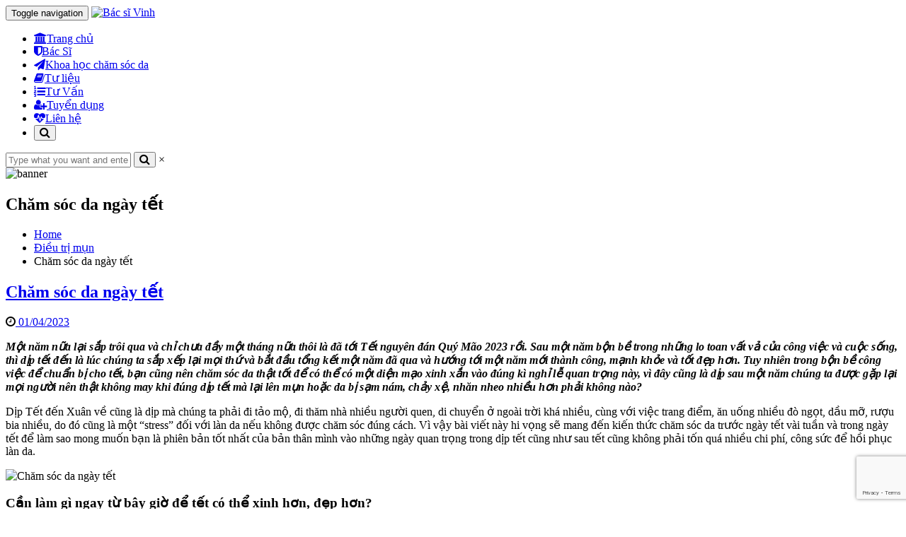

--- FILE ---
content_type: text/html; charset=UTF-8
request_url: https://bacsivinh.com.vn/cham-soc-da-ngay-tet/
body_size: 15724
content:
<!DOCTYPE html>
<!--[if IE 8]> 	<html class="no-js lt-ie9" lang="en"> <![endif]-->
<!--[if gt IE 8]><!--> <html class="no-js"  lang="vi" prefix="og: https://ogp.me/ns#"> <!--<![endif]-->

<head>
	<meta charset="utf-8" />
	<meta name="viewport" content="width=device-width, initial-scale=1.0, maximum-scale=1.0, user-scalable=no">
	
	<title>Chăm sóc da ngày tết - Bác sĩ Vinh</title>  

	<link rel="alternate" type="application/rss+xml" title="RSS2.0" href="https://bacsivinh.com.vn/feed/" />
	<link rel="pingback" href="https://bacsivinh.com.vn/xmlrpc.php" />
        
   			<link rel="shortcut icon" href="https://bacsivinh.com.vn/wp-content/uploads/2015/10/36_Logo-Bac-Si-Vinh_Ko-Dia-Chi21.png" /> 
 		
	<!--[if lt IE 9]>
		<script src="https://bacsivinh.com.vn/wp-content/themes/dart/js/html5.js"></script>
		<link rel="stylesheet" href="https://bacsivinh.com.vn/wp-content/themes/dart/css/ie8.css" type="text/css" media="screen">
	<![endif]-->
		
<!-- Search Engine Optimization by Rank Math PRO - https://s.rankmath.com/home -->
<meta name="description" content="Cần làm gì ngay từ bây giờ để tết có thể xinh hơn? Không may khi đúng dịp tết mà lại lên mụn hoặc da bị sạm nám, chảy xệ, nhăn nheo nhiều hơn? Đó luôn là câu hỏi thường trực của nhiều chị em"/>
<meta name="robots" content="index, follow, max-snippet:-1, max-video-preview:-1, max-image-preview:large"/>
<link rel="canonical" href="https://bacsivinh.com.vn/cham-soc-da-ngay-tet/" />
<meta property="og:locale" content="vi_VN" />
<meta property="og:type" content="article" />
<meta property="og:title" content="Chăm sóc da ngày tết - Bác sĩ Vinh" />
<meta property="og:description" content="Cần làm gì ngay từ bây giờ để tết có thể xinh hơn? Không may khi đúng dịp tết mà lại lên mụn hoặc da bị sạm nám, chảy xệ, nhăn nheo nhiều hơn? Đó luôn là câu hỏi thường trực của nhiều chị em" />
<meta property="og:url" content="https://bacsivinh.com.vn/cham-soc-da-ngay-tet/" />
<meta property="og:site_name" content="Bác sĩ Vinh" />
<meta property="article:section" content="Điều trị mụn" />
<meta property="og:updated_time" content="2023-01-05T03:15:09+00:00" />
<meta property="og:image" content="https://bacsivinh.com.vn/wp-content/uploads/2-2.jpg" />
<meta property="og:image:secure_url" content="https://bacsivinh.com.vn/wp-content/uploads/2-2.jpg" />
<meta property="og:image:width" content="750" />
<meta property="og:image:height" content="394" />
<meta property="og:image:alt" content="chăm sóc da" />
<meta property="og:image:type" content="image/jpeg" />
<meta property="article:published_time" content="2023-01-04T06:34:47+00:00" />
<meta property="article:modified_time" content="2023-01-05T03:15:09+00:00" />
<meta name="twitter:card" content="summary_large_image" />
<meta name="twitter:title" content="Chăm sóc da ngày tết - Bác sĩ Vinh" />
<meta name="twitter:description" content="Cần làm gì ngay từ bây giờ để tết có thể xinh hơn? Không may khi đúng dịp tết mà lại lên mụn hoặc da bị sạm nám, chảy xệ, nhăn nheo nhiều hơn? Đó luôn là câu hỏi thường trực của nhiều chị em" />
<meta name="twitter:image" content="https://bacsivinh.com.vn/wp-content/uploads/2-2.jpg" />
<meta name="twitter:label1" content="Written by" />
<meta name="twitter:data1" content="admin" />
<meta name="twitter:label2" content="Time to read" />
<meta name="twitter:data2" content="11 minutes" />
<script type="application/ld+json" class="rank-math-schema-pro">{"@context":"https://schema.org","@graph":[{"@type":["Organization","Person"],"@id":"https://bacsivinh.com.vn/#person","name":"admin","url":"https://bacsivinh.com.vn"},{"@type":"WebSite","@id":"https://bacsivinh.com.vn/#website","url":"https://bacsivinh.com.vn","name":"B\u00e1c s\u0129 Vinh","alternateName":"Ph\u00f2ng kh\u00e1m Da -Laser Bs.Vinh","publisher":{"@id":"https://bacsivinh.com.vn/#person"},"inLanguage":"vi"},{"@type":"ImageObject","@id":"https://bacsivinh.com.vn/wp-content/uploads/2-2.jpg","url":"https://bacsivinh.com.vn/wp-content/uploads/2-2.jpg","width":"750","height":"394","inLanguage":"vi"},{"@type":"BreadcrumbList","@id":"https://bacsivinh.com.vn/cham-soc-da-ngay-tet/#breadcrumb","itemListElement":[{"@type":"ListItem","position":"1","item":{"@id":"https://bacsivinh.com.vn","name":"Home"}},{"@type":"ListItem","position":"2","item":{"@id":"https://bacsivinh.com.vn/cham-soc-da-ngay-tet/","name":"Ch\u0103m s\u00f3c da ng\u00e0y t\u1ebft"}}]},{"@type":"WebPage","@id":"https://bacsivinh.com.vn/cham-soc-da-ngay-tet/#webpage","url":"https://bacsivinh.com.vn/cham-soc-da-ngay-tet/","name":"Ch\u0103m s\u00f3c da ng\u00e0y t\u1ebft - B\u00e1c s\u0129 Vinh","datePublished":"2023-01-04T06:34:47+00:00","dateModified":"2023-01-05T03:15:09+00:00","isPartOf":{"@id":"https://bacsivinh.com.vn/#website"},"primaryImageOfPage":{"@id":"https://bacsivinh.com.vn/wp-content/uploads/2-2.jpg"},"inLanguage":"vi","breadcrumb":{"@id":"https://bacsivinh.com.vn/cham-soc-da-ngay-tet/#breadcrumb"}},{"@type":"Person","@id":"https://bacsivinh.com.vn/author/admin/","name":"admin","url":"https://bacsivinh.com.vn/author/admin/","image":{"@type":"ImageObject","@id":"https://secure.gravatar.com/avatar/56282b84df55dad199bc3056216884cb?s=96&amp;d=mm&amp;r=g","url":"https://secure.gravatar.com/avatar/56282b84df55dad199bc3056216884cb?s=96&amp;d=mm&amp;r=g","caption":"admin","inLanguage":"vi"}},{"@type":"BlogPosting","headline":"Ch\u0103m s\u00f3c da ng\u00e0y t\u1ebft - B\u00e1c s\u0129 Vinh","keywords":"ch\u0103m s\u00f3c da,t\u1ebft","datePublished":"2023-01-04T06:34:47+00:00","dateModified":"2023-01-05T03:15:09+00:00","author":{"@id":"https://bacsivinh.com.vn/author/admin/"},"publisher":{"@id":"https://bacsivinh.com.vn/#person"},"description":"C\u1ea7n l\u00e0m g\u00ec ngay t\u1eeb b\u00e2y gi\u1edd \u0111\u1ec3 t\u1ebft c\u00f3 th\u1ec3 xinh h\u01a1n? Kh\u00f4ng may khi \u0111\u00fang d\u1ecbp t\u1ebft m\u00e0 l\u1ea1i l\u00ean m\u1ee5n ho\u1eb7c da b\u1ecb s\u1ea1m n\u00e1m, ch\u1ea3y x\u1ec7, nh\u0103n nheo nhi\u1ec1u h\u01a1n? \u0110\u00f3 lu\u00f4n l\u00e0 c\u00e2u h\u1ecfi th\u01b0\u1eddng tr\u1ef1c c\u1ee7a nhi\u1ec1u ch\u1ecb em","name":"Ch\u0103m s\u00f3c da ng\u00e0y t\u1ebft - B\u00e1c s\u0129 Vinh","@id":"https://bacsivinh.com.vn/cham-soc-da-ngay-tet/#richSnippet","isPartOf":{"@id":"https://bacsivinh.com.vn/cham-soc-da-ngay-tet/#webpage"},"image":{"@id":"https://bacsivinh.com.vn/wp-content/uploads/2-2.jpg"},"inLanguage":"vi","mainEntityOfPage":{"@id":"https://bacsivinh.com.vn/cham-soc-da-ngay-tet/#webpage"}}]}</script>
<!-- /Rank Math WordPress SEO plugin -->

<link rel='dns-prefetch' href='//maps.googleapis.com' />
<link rel='dns-prefetch' href='//www.googletagmanager.com' />
<link rel='dns-prefetch' href='//maxcdn.bootstrapcdn.com' />
<link rel='dns-prefetch' href='//fonts.googleapis.com' />
<link rel="alternate" type="application/rss+xml" title="Dòng thông tin Bác sĩ Vinh &raquo;" href="https://bacsivinh.com.vn/feed/" />
<link rel="alternate" type="application/rss+xml" title="Dòng phản hồi Bác sĩ Vinh &raquo;" href="https://bacsivinh.com.vn/comments/feed/" />
<link rel="alternate" type="application/rss+xml" title="Bác sĩ Vinh &raquo; Chăm sóc da ngày tết Dòng phản hồi" href="https://bacsivinh.com.vn/cham-soc-da-ngay-tet/feed/" />
<link rel='stylesheet' id='wp-block-library-css' href='https://bacsivinh.com.vn/wp-includes/css/dist/block-library/style.min.css?ver=6.3.6' type='text/css' media='all' />
<style id='classic-theme-styles-inline-css' type='text/css'>
/*! This file is auto-generated */
.wp-block-button__link{color:#fff;background-color:#32373c;border-radius:9999px;box-shadow:none;text-decoration:none;padding:calc(.667em + 2px) calc(1.333em + 2px);font-size:1.125em}.wp-block-file__button{background:#32373c;color:#fff;text-decoration:none}
</style>
<style id='global-styles-inline-css' type='text/css'>
body{--wp--preset--color--black: #000000;--wp--preset--color--cyan-bluish-gray: #abb8c3;--wp--preset--color--white: #ffffff;--wp--preset--color--pale-pink: #f78da7;--wp--preset--color--vivid-red: #cf2e2e;--wp--preset--color--luminous-vivid-orange: #ff6900;--wp--preset--color--luminous-vivid-amber: #fcb900;--wp--preset--color--light-green-cyan: #7bdcb5;--wp--preset--color--vivid-green-cyan: #00d084;--wp--preset--color--pale-cyan-blue: #8ed1fc;--wp--preset--color--vivid-cyan-blue: #0693e3;--wp--preset--color--vivid-purple: #9b51e0;--wp--preset--gradient--vivid-cyan-blue-to-vivid-purple: linear-gradient(135deg,rgba(6,147,227,1) 0%,rgb(155,81,224) 100%);--wp--preset--gradient--light-green-cyan-to-vivid-green-cyan: linear-gradient(135deg,rgb(122,220,180) 0%,rgb(0,208,130) 100%);--wp--preset--gradient--luminous-vivid-amber-to-luminous-vivid-orange: linear-gradient(135deg,rgba(252,185,0,1) 0%,rgba(255,105,0,1) 100%);--wp--preset--gradient--luminous-vivid-orange-to-vivid-red: linear-gradient(135deg,rgba(255,105,0,1) 0%,rgb(207,46,46) 100%);--wp--preset--gradient--very-light-gray-to-cyan-bluish-gray: linear-gradient(135deg,rgb(238,238,238) 0%,rgb(169,184,195) 100%);--wp--preset--gradient--cool-to-warm-spectrum: linear-gradient(135deg,rgb(74,234,220) 0%,rgb(151,120,209) 20%,rgb(207,42,186) 40%,rgb(238,44,130) 60%,rgb(251,105,98) 80%,rgb(254,248,76) 100%);--wp--preset--gradient--blush-light-purple: linear-gradient(135deg,rgb(255,206,236) 0%,rgb(152,150,240) 100%);--wp--preset--gradient--blush-bordeaux: linear-gradient(135deg,rgb(254,205,165) 0%,rgb(254,45,45) 50%,rgb(107,0,62) 100%);--wp--preset--gradient--luminous-dusk: linear-gradient(135deg,rgb(255,203,112) 0%,rgb(199,81,192) 50%,rgb(65,88,208) 100%);--wp--preset--gradient--pale-ocean: linear-gradient(135deg,rgb(255,245,203) 0%,rgb(182,227,212) 50%,rgb(51,167,181) 100%);--wp--preset--gradient--electric-grass: linear-gradient(135deg,rgb(202,248,128) 0%,rgb(113,206,126) 100%);--wp--preset--gradient--midnight: linear-gradient(135deg,rgb(2,3,129) 0%,rgb(40,116,252) 100%);--wp--preset--font-size--small: 13px;--wp--preset--font-size--medium: 20px;--wp--preset--font-size--large: 36px;--wp--preset--font-size--x-large: 42px;--wp--preset--spacing--20: 0.44rem;--wp--preset--spacing--30: 0.67rem;--wp--preset--spacing--40: 1rem;--wp--preset--spacing--50: 1.5rem;--wp--preset--spacing--60: 2.25rem;--wp--preset--spacing--70: 3.38rem;--wp--preset--spacing--80: 5.06rem;--wp--preset--shadow--natural: 6px 6px 9px rgba(0, 0, 0, 0.2);--wp--preset--shadow--deep: 12px 12px 50px rgba(0, 0, 0, 0.4);--wp--preset--shadow--sharp: 6px 6px 0px rgba(0, 0, 0, 0.2);--wp--preset--shadow--outlined: 6px 6px 0px -3px rgba(255, 255, 255, 1), 6px 6px rgba(0, 0, 0, 1);--wp--preset--shadow--crisp: 6px 6px 0px rgba(0, 0, 0, 1);}:where(.is-layout-flex){gap: 0.5em;}:where(.is-layout-grid){gap: 0.5em;}body .is-layout-flow > .alignleft{float: left;margin-inline-start: 0;margin-inline-end: 2em;}body .is-layout-flow > .alignright{float: right;margin-inline-start: 2em;margin-inline-end: 0;}body .is-layout-flow > .aligncenter{margin-left: auto !important;margin-right: auto !important;}body .is-layout-constrained > .alignleft{float: left;margin-inline-start: 0;margin-inline-end: 2em;}body .is-layout-constrained > .alignright{float: right;margin-inline-start: 2em;margin-inline-end: 0;}body .is-layout-constrained > .aligncenter{margin-left: auto !important;margin-right: auto !important;}body .is-layout-constrained > :where(:not(.alignleft):not(.alignright):not(.alignfull)){max-width: var(--wp--style--global--content-size);margin-left: auto !important;margin-right: auto !important;}body .is-layout-constrained > .alignwide{max-width: var(--wp--style--global--wide-size);}body .is-layout-flex{display: flex;}body .is-layout-flex{flex-wrap: wrap;align-items: center;}body .is-layout-flex > *{margin: 0;}body .is-layout-grid{display: grid;}body .is-layout-grid > *{margin: 0;}:where(.wp-block-columns.is-layout-flex){gap: 2em;}:where(.wp-block-columns.is-layout-grid){gap: 2em;}:where(.wp-block-post-template.is-layout-flex){gap: 1.25em;}:where(.wp-block-post-template.is-layout-grid){gap: 1.25em;}.has-black-color{color: var(--wp--preset--color--black) !important;}.has-cyan-bluish-gray-color{color: var(--wp--preset--color--cyan-bluish-gray) !important;}.has-white-color{color: var(--wp--preset--color--white) !important;}.has-pale-pink-color{color: var(--wp--preset--color--pale-pink) !important;}.has-vivid-red-color{color: var(--wp--preset--color--vivid-red) !important;}.has-luminous-vivid-orange-color{color: var(--wp--preset--color--luminous-vivid-orange) !important;}.has-luminous-vivid-amber-color{color: var(--wp--preset--color--luminous-vivid-amber) !important;}.has-light-green-cyan-color{color: var(--wp--preset--color--light-green-cyan) !important;}.has-vivid-green-cyan-color{color: var(--wp--preset--color--vivid-green-cyan) !important;}.has-pale-cyan-blue-color{color: var(--wp--preset--color--pale-cyan-blue) !important;}.has-vivid-cyan-blue-color{color: var(--wp--preset--color--vivid-cyan-blue) !important;}.has-vivid-purple-color{color: var(--wp--preset--color--vivid-purple) !important;}.has-black-background-color{background-color: var(--wp--preset--color--black) !important;}.has-cyan-bluish-gray-background-color{background-color: var(--wp--preset--color--cyan-bluish-gray) !important;}.has-white-background-color{background-color: var(--wp--preset--color--white) !important;}.has-pale-pink-background-color{background-color: var(--wp--preset--color--pale-pink) !important;}.has-vivid-red-background-color{background-color: var(--wp--preset--color--vivid-red) !important;}.has-luminous-vivid-orange-background-color{background-color: var(--wp--preset--color--luminous-vivid-orange) !important;}.has-luminous-vivid-amber-background-color{background-color: var(--wp--preset--color--luminous-vivid-amber) !important;}.has-light-green-cyan-background-color{background-color: var(--wp--preset--color--light-green-cyan) !important;}.has-vivid-green-cyan-background-color{background-color: var(--wp--preset--color--vivid-green-cyan) !important;}.has-pale-cyan-blue-background-color{background-color: var(--wp--preset--color--pale-cyan-blue) !important;}.has-vivid-cyan-blue-background-color{background-color: var(--wp--preset--color--vivid-cyan-blue) !important;}.has-vivid-purple-background-color{background-color: var(--wp--preset--color--vivid-purple) !important;}.has-black-border-color{border-color: var(--wp--preset--color--black) !important;}.has-cyan-bluish-gray-border-color{border-color: var(--wp--preset--color--cyan-bluish-gray) !important;}.has-white-border-color{border-color: var(--wp--preset--color--white) !important;}.has-pale-pink-border-color{border-color: var(--wp--preset--color--pale-pink) !important;}.has-vivid-red-border-color{border-color: var(--wp--preset--color--vivid-red) !important;}.has-luminous-vivid-orange-border-color{border-color: var(--wp--preset--color--luminous-vivid-orange) !important;}.has-luminous-vivid-amber-border-color{border-color: var(--wp--preset--color--luminous-vivid-amber) !important;}.has-light-green-cyan-border-color{border-color: var(--wp--preset--color--light-green-cyan) !important;}.has-vivid-green-cyan-border-color{border-color: var(--wp--preset--color--vivid-green-cyan) !important;}.has-pale-cyan-blue-border-color{border-color: var(--wp--preset--color--pale-cyan-blue) !important;}.has-vivid-cyan-blue-border-color{border-color: var(--wp--preset--color--vivid-cyan-blue) !important;}.has-vivid-purple-border-color{border-color: var(--wp--preset--color--vivid-purple) !important;}.has-vivid-cyan-blue-to-vivid-purple-gradient-background{background: var(--wp--preset--gradient--vivid-cyan-blue-to-vivid-purple) !important;}.has-light-green-cyan-to-vivid-green-cyan-gradient-background{background: var(--wp--preset--gradient--light-green-cyan-to-vivid-green-cyan) !important;}.has-luminous-vivid-amber-to-luminous-vivid-orange-gradient-background{background: var(--wp--preset--gradient--luminous-vivid-amber-to-luminous-vivid-orange) !important;}.has-luminous-vivid-orange-to-vivid-red-gradient-background{background: var(--wp--preset--gradient--luminous-vivid-orange-to-vivid-red) !important;}.has-very-light-gray-to-cyan-bluish-gray-gradient-background{background: var(--wp--preset--gradient--very-light-gray-to-cyan-bluish-gray) !important;}.has-cool-to-warm-spectrum-gradient-background{background: var(--wp--preset--gradient--cool-to-warm-spectrum) !important;}.has-blush-light-purple-gradient-background{background: var(--wp--preset--gradient--blush-light-purple) !important;}.has-blush-bordeaux-gradient-background{background: var(--wp--preset--gradient--blush-bordeaux) !important;}.has-luminous-dusk-gradient-background{background: var(--wp--preset--gradient--luminous-dusk) !important;}.has-pale-ocean-gradient-background{background: var(--wp--preset--gradient--pale-ocean) !important;}.has-electric-grass-gradient-background{background: var(--wp--preset--gradient--electric-grass) !important;}.has-midnight-gradient-background{background: var(--wp--preset--gradient--midnight) !important;}.has-small-font-size{font-size: var(--wp--preset--font-size--small) !important;}.has-medium-font-size{font-size: var(--wp--preset--font-size--medium) !important;}.has-large-font-size{font-size: var(--wp--preset--font-size--large) !important;}.has-x-large-font-size{font-size: var(--wp--preset--font-size--x-large) !important;}
.wp-block-navigation a:where(:not(.wp-element-button)){color: inherit;}
:where(.wp-block-post-template.is-layout-flex){gap: 1.25em;}:where(.wp-block-post-template.is-layout-grid){gap: 1.25em;}
:where(.wp-block-columns.is-layout-flex){gap: 2em;}:where(.wp-block-columns.is-layout-grid){gap: 2em;}
.wp-block-pullquote{font-size: 1.5em;line-height: 1.6;}
</style>
<link rel='stylesheet' id='contact-form-7-css' href='https://bacsivinh.com.vn/wp-content/plugins/contact-form-7/includes/css/styles.css?ver=5.9.4' type='text/css' media='all' />
<link rel='stylesheet' id='rs-plugin-settings-css' href='https://bacsivinh.com.vn/wp-content/plugins/revslider/rs-plugin/css/settings.css?ver=4.6.93' type='text/css' media='all' />
<style id='rs-plugin-settings-inline-css' type='text/css'>
.tp-caption a{color:#ff7302;text-shadow:none;-webkit-transition:all 0.2s ease-out;-moz-transition:all 0.2s ease-out;-o-transition:all 0.2s ease-out;-ms-transition:all 0.2s ease-out}.tp-caption a:hover{color:#ffa902}
</style>
<link rel='stylesheet' id='wtwp-font-awesome-css' href='https://maxcdn.bootstrapcdn.com/font-awesome/4.5.0/css/font-awesome.min.css?ver=3.0.6' type='text/css' media='all' />
<link rel='stylesheet' id='wpos-slick-style-css' href='https://bacsivinh.com.vn/wp-content/plugins/wp-testimonial-with-widget/assets/css/slick.css?ver=3.0.6' type='text/css' media='all' />
<link rel='stylesheet' id='wptww-public-css-css' href='https://bacsivinh.com.vn/wp-content/plugins/wp-testimonial-with-widget/assets/css/testimonials-style.css?ver=3.0.6' type='text/css' media='all' />
<link rel='stylesheet' id='bookly-ladda.min.css-css' href='https://bacsivinh.com.vn/wp-content/plugins/bookly-responsive-appointment-booking-tool/frontend/resources/css/ladda.min.css?ver=25.3' type='text/css' media='all' />
<link rel='stylesheet' id='bookly-tailwind.css-css' href='https://bacsivinh.com.vn/wp-content/plugins/bookly-responsive-appointment-booking-tool/backend/resources/tailwind/tailwind.css?ver=25.3' type='text/css' media='all' />
<link rel='stylesheet' id='bookly-modern-booking-form-calendar.css-css' href='https://bacsivinh.com.vn/wp-content/plugins/bookly-responsive-appointment-booking-tool/frontend/resources/css/modern-booking-form-calendar.css?ver=25.3' type='text/css' media='all' />
<link rel='stylesheet' id='bookly-bootstrap-icons.min.css-css' href='https://bacsivinh.com.vn/wp-content/plugins/bookly-responsive-appointment-booking-tool/frontend/resources/css/bootstrap-icons.min.css?ver=25.3' type='text/css' media='all' />
<link rel='stylesheet' id='bookly-intlTelInput.css-css' href='https://bacsivinh.com.vn/wp-content/plugins/bookly-responsive-appointment-booking-tool/frontend/resources/css/intlTelInput.css?ver=25.3' type='text/css' media='all' />
<link rel='stylesheet' id='bookly-bookly-main.css-css' href='https://bacsivinh.com.vn/wp-content/plugins/bookly-responsive-appointment-booking-tool/frontend/resources/css/bookly-main.css?ver=25.3' type='text/css' media='all' />
<link rel='stylesheet' id='spu-public-css-css' href='https://bacsivinh.com.vn/wp-content/plugins/popups/public/assets/css/public.css?ver=1.9.3.8' type='text/css' media='all' />
<link rel='stylesheet' id='bootstrap-css' href='https://bacsivinh.com.vn/wp-content/themes/dart/css/bootstrap.min.css?ver=6.3.6' type='text/css' media='all' />
<link rel='stylesheet' id='owl-carousel-styles-css' href='https://bacsivinh.com.vn/wp-content/themes/dart/js/assets/owl.carousel.css?ver=6.3.6' type='text/css' media='all' />
<link rel='stylesheet' id='flexslider-css' href='https://bacsivinh.com.vn/wp-content/plugins/js_composer/assets/lib/flexslider/flexslider.min.css?ver=6.6.0' type='text/css' media='all' />
<link rel='stylesheet' id='bxslider-css' href='https://bacsivinh.com.vn/wp-content/themes/dart/css/jquery.bxslider.css?ver=6.3.6' type='text/css' media='all' />
<link rel='stylesheet' id='lightbox-styles-css' href='https://bacsivinh.com.vn/wp-content/themes/dart/css/prettyPhoto.css?ver=6.3.6' type='text/css' media='all' />
<link rel='stylesheet' id='font-awesome-css' href='https://bacsivinh.com.vn/wp-content/themes/dart/css/font-awesome.min.css?ver=6.3.6' type='text/css' media='all' />
<link rel='stylesheet' id='animate-css' href='https://bacsivinh.com.vn/wp-content/themes/dart/css/animate.css?ver=6.3.6' type='text/css' media='all' />
<link rel='stylesheet' id='YT-styles-css' href='https://bacsivinh.com.vn/wp-content/themes/dart/css/YTPlayer.css?ver=6.3.6' type='text/css' media='all' />
<link rel='stylesheet' id='main-styles-css' href='https://bacsivinh.com.vn/wp-content/themes/dart/style.css?ver=6.3.6' type='text/css' media='all' />
<link rel='stylesheet' id='shotcodes_styles-css' href='https://bacsivinh.com.vn/wp-content/themes/dart/css/shotcodes_styles.css?ver=6.3.6' type='text/css' media='all' />
<link rel='stylesheet' id='dynamic-styles-css' href='https://bacsivinh.com.vn/wp-content/themes/dart/css/dynamic-styles.php?ver=6.3.6' type='text/css' media='all' />
<link rel='stylesheet' id='Dart-raleway-css' href='https://fonts.googleapis.com/css?family=Raleway%3A400%2C100%2C300%2C500%2C600%2C700&#038;ver=6.3.6' type='text/css' media='all' />
<link rel='stylesheet' id='js_composer_front-css' href='https://bacsivinh.com.vn/wp-content/plugins/js_composer/assets/css/js_composer.min.css?ver=6.6.0' type='text/css' media='all' />
<link rel='stylesheet' id='cf7cf-style-css' href='https://bacsivinh.com.vn/wp-content/plugins/cf7-conditional-fields/style.css?ver=2.4.11' type='text/css' media='all' />
<link rel='stylesheet' id='sccss_style-css' href='https://bacsivinh.com.vn/?sccss=1&#038;ver=6.3.6' type='text/css' media='all' />
<script type='text/javascript' src='https://bacsivinh.com.vn/wp-includes/js/jquery/jquery.min.js?ver=3.7.0' id='jquery-core-js'></script>
<script type='text/javascript' src='https://bacsivinh.com.vn/wp-includes/js/jquery/jquery-migrate.min.js?ver=3.4.1' id='jquery-migrate-js'></script>
<script type='text/javascript' src='https://bacsivinh.com.vn/wp-content/plugins/revslider/rs-plugin/js/jquery.themepunch.tools.min.js?ver=4.6.93' id='tp-tools-js'></script>
<script type='text/javascript' src='https://bacsivinh.com.vn/wp-content/plugins/revslider/rs-plugin/js/jquery.themepunch.revolution.min.js?ver=4.6.93' id='revmin-js'></script>
<script type='text/javascript' src='https://bacsivinh.com.vn/wp-content/plugins/bookly-responsive-appointment-booking-tool/frontend/resources/js/spin.min.js?ver=25.3' id='bookly-spin.min.js-js'></script>
<script type='text/javascript' id='bookly-globals-js-extra'>
/* <![CDATA[ */
var BooklyL10nGlobal = {"csrf_token":"62defce1d9","ajax_url_backend":"https:\/\/bacsivinh.com.vn\/wp-admin\/admin-ajax.php","ajax_url_frontend":"https:\/\/bacsivinh.com.vn\/wp-admin\/admin-ajax.php","mjsTimeFormat":"h:mm a","datePicker":{"format":"DD\/MM\/YYYY","monthNames":["Th\u00e1ng M\u1ed9t","Th\u00e1ng Hai","Th\u00e1ng Ba","Th\u00e1ng T\u01b0","Th\u00e1ng N\u0103m","Th\u00e1ng S\u00e1u","Th\u00e1ng B\u1ea3y","Th\u00e1ng T\u00e1m","Th\u00e1ng Ch\u00edn","Th\u00e1ng M\u01b0\u1eddi","Th\u00e1ng M\u01b0\u1eddi M\u1ed9t","Th\u00e1ng M\u01b0\u1eddi Hai"],"daysOfWeek":["CN","T2","T3","T4","T5","T6","T7"],"firstDay":1,"monthNamesShort":["Th1","Th2","Th3","Th4","Th5","Th6","Th7","Th8","Th9","Th10","Th11","Th12"],"dayNames":["Ch\u1ee7 Nh\u1eadt","Th\u1ee9 Hai","Th\u1ee9 Ba","Th\u1ee9 T\u01b0","Th\u1ee9 N\u0103m","Th\u1ee9 S\u00e1u","Th\u1ee9 B\u1ea3y"],"dayNamesShort":["CN","T2","T3","T4","T5","T6","T7"],"meridiem":{"am":"s\u00e1ng","pm":"chi\u1ec1u","AM":"S\u00e1ng","PM":"Chi\u1ec1u"}},"dateRange":{"format":"DD\/MM\/YYYY","applyLabel":"Apply","cancelLabel":"Cancel","fromLabel":"From","toLabel":"To","customRangeLabel":"Custom range","tomorrow":"Tomorrow","today":"Today","anyTime":"Any time","yesterday":"Yesterday","last_7":"Last 7 days","last_30":"Last 30 days","next_7":"Next 7 days","next_30":"Next 30 days","thisMonth":"This month","nextMonth":"Next month","lastMonth":"Last month","firstDay":1},"l10n":{"apply":"Apply","cancel":"Cancel","areYouSure":"Are you sure?"},"addons":[],"cloud_products":["sms"],"data":{}};
/* ]]> */
</script>
<script type='text/javascript' src='https://bacsivinh.com.vn/wp-content/plugins/bookly-responsive-appointment-booking-tool/frontend/resources/js/ladda.min.js?ver=25.3' id='bookly-ladda.min.js-js'></script>
<script type='text/javascript' src='https://bacsivinh.com.vn/wp-content/plugins/bookly-responsive-appointment-booking-tool/backend/resources/js/moment.min.js?ver=25.3' id='bookly-moment.min.js-js'></script>
<script type='text/javascript' src='https://bacsivinh.com.vn/wp-content/plugins/bookly-responsive-appointment-booking-tool/frontend/resources/js/hammer.min.js?ver=25.3' id='bookly-hammer.min.js-js'></script>
<script type='text/javascript' src='https://bacsivinh.com.vn/wp-content/plugins/bookly-responsive-appointment-booking-tool/frontend/resources/js/jquery.hammer.min.js?ver=25.3' id='bookly-jquery.hammer.min.js-js'></script>
<script type='text/javascript' src='https://bacsivinh.com.vn/wp-content/plugins/bookly-responsive-appointment-booking-tool/frontend/resources/js/qrcode.js?ver=25.3' id='bookly-qrcode.js-js'></script>
<script type='text/javascript' id='bookly-bookly.min.js-js-extra'>
/* <![CDATA[ */
var BooklyL10n = {"ajaxurl":"https:\/\/bacsivinh.com.vn\/wp-admin\/admin-ajax.php","csrf_token":"62defce1d9","months":["Th\u00e1ng M\u1ed9t","Th\u00e1ng Hai","Th\u00e1ng Ba","Th\u00e1ng T\u01b0","Th\u00e1ng N\u0103m","Th\u00e1ng S\u00e1u","Th\u00e1ng B\u1ea3y","Th\u00e1ng T\u00e1m","Th\u00e1ng Ch\u00edn","Th\u00e1ng M\u01b0\u1eddi","Th\u00e1ng M\u01b0\u1eddi M\u1ed9t","Th\u00e1ng M\u01b0\u1eddi Hai"],"days":["Ch\u1ee7 Nh\u1eadt","Th\u1ee9 Hai","Th\u1ee9 Ba","Th\u1ee9 T\u01b0","Th\u1ee9 N\u0103m","Th\u1ee9 S\u00e1u","Th\u1ee9 B\u1ea3y"],"daysShort":["CN","T2","T3","T4","T5","T6","T7"],"monthsShort":["Th1","Th2","Th3","Th4","Th5","Th6","Th7","Th8","Th9","Th10","Th11","Th12"],"show_more":"Show more","sessionHasExpired":"Your session has expired. Please press \"Ok\" to refresh the page"};
/* ]]> */
</script>
<script type='text/javascript' src='https://bacsivinh.com.vn/wp-content/plugins/bookly-responsive-appointment-booking-tool/frontend/resources/js/bookly.min.js?ver=25.3' id='bookly-bookly.min.js-js'></script>
<script type='text/javascript' src='https://bacsivinh.com.vn/wp-content/plugins/bookly-responsive-appointment-booking-tool/frontend/resources/js/intlTelInput.min.js?ver=25.3' id='bookly-intlTelInput.min.js-js'></script>
<script type='text/javascript' src='https://bacsivinh.com.vn/wp-content/themes/dart/js/bootstrap.js?ver=3.0.1' id='bootstrap-js'></script>
<script type='text/javascript' src='https://bacsivinh.com.vn/wp-content/themes/dart/js/owl.carousel.js?ver=3.0.1' id='owl-carousel-js'></script>
<script type='text/javascript' src='https://bacsivinh.com.vn/wp-content/themes/dart/js/jquery.bxslider.min.js?ver=3.0.1' id='bxslider-js'></script>
<script type='text/javascript' src='https://maps.googleapis.com/maps/api/js?ver=6.3.6' id='Google-map-api-js'></script>
<script type='text/javascript' src='https://bacsivinh.com.vn/wp-content/themes/dart/js/gmap3.js?ver=6.3.6' id='Google-map-js'></script>
<script type='text/javascript' src='https://bacsivinh.com.vn/wp-content/themes/dart/js/smoothscroll.js?ver=6.3.6' id='smooth-scroll-js'></script>

<!-- Google Analytics snippet added by Site Kit -->
<script type='text/javascript' src='https://www.googletagmanager.com/gtag/js?id=UA-70332331-4' id='google_gtagjs-js' async></script>
<script id="google_gtagjs-js-after" type="text/javascript">
window.dataLayer = window.dataLayer || [];function gtag(){dataLayer.push(arguments);}
gtag('set', 'linker', {"domains":["bacsivinh.com.vn"]} );
gtag("js", new Date());
gtag("set", "developer_id.dZTNiMT", true);
gtag("config", "UA-70332331-4", {"anonymize_ip":true});
gtag("config", "G-VSNWYEQZ79");
</script>

<!-- End Google Analytics snippet added by Site Kit -->
<link rel="https://api.w.org/" href="https://bacsivinh.com.vn/wp-json/" /><link rel="alternate" type="application/json" href="https://bacsivinh.com.vn/wp-json/wp/v2/posts/1904" /><link rel="EditURI" type="application/rsd+xml" title="RSD" href="https://bacsivinh.com.vn/xmlrpc.php?rsd" />
<meta name="generator" content="WordPress 6.3.6" />
<link rel='shortlink' href='https://bacsivinh.com.vn/?p=1904' />
<link rel="alternate" type="application/json+oembed" href="https://bacsivinh.com.vn/wp-json/oembed/1.0/embed?url=https%3A%2F%2Fbacsivinh.com.vn%2Fcham-soc-da-ngay-tet%2F" />
<link rel="alternate" type="text/xml+oembed" href="https://bacsivinh.com.vn/wp-json/oembed/1.0/embed?url=https%3A%2F%2Fbacsivinh.com.vn%2Fcham-soc-da-ngay-tet%2F&#038;format=xml" />
<meta name="generator" content="Site Kit by Google 1.70.0" />		<script type="text/javascript">
			jQuery(document).ready(function() {
				// CUSTOM AJAX CONTENT LOADING FUNCTION
				var ajaxRevslider = function(obj) {
				
					// obj.type : Post Type
					// obj.id : ID of Content to Load
					// obj.aspectratio : The Aspect Ratio of the Container / Media
					// obj.selector : The Container Selector where the Content of Ajax will be injected. It is done via the Essential Grid on Return of Content
					
					var content = "";

					data = {};
					
					data.action = 'revslider_ajax_call_front';
					data.client_action = 'get_slider_html';
					data.token = '46ddcc90e5';
					data.type = obj.type;
					data.id = obj.id;
					data.aspectratio = obj.aspectratio;
					
					// SYNC AJAX REQUEST
					jQuery.ajax({
						type:"post",
						url:"https://bacsivinh.com.vn/wp-admin/admin-ajax.php",
						dataType: 'json',
						data:data,
						async:false,
						success: function(ret, textStatus, XMLHttpRequest) {
							if(ret.success == true)
								content = ret.data;								
						},
						error: function(e) {
							console.log(e);
						}
					});
					
					 // FIRST RETURN THE CONTENT WHEN IT IS LOADED !!
					 return content;						 
				};
				
				// CUSTOM AJAX FUNCTION TO REMOVE THE SLIDER
				var ajaxRemoveRevslider = function(obj) {
					return jQuery(obj.selector+" .rev_slider").revkill();
				};

				// EXTEND THE AJAX CONTENT LOADING TYPES WITH TYPE AND FUNCTION
				var extendessential = setInterval(function() {
					if (jQuery.fn.tpessential != undefined) {
						clearInterval(extendessential);
						if(typeof(jQuery.fn.tpessential.defaults) !== 'undefined') {
							jQuery.fn.tpessential.defaults.ajaxTypes.push({type:"revslider",func:ajaxRevslider,killfunc:ajaxRemoveRevslider,openAnimationSpeed:0.3});   
							// type:  Name of the Post to load via Ajax into the Essential Grid Ajax Container
							// func: the Function Name which is Called once the Item with the Post Type has been clicked
							// killfunc: function to kill in case the Ajax Window going to be removed (before Remove function !
							// openAnimationSpeed: how quick the Ajax Content window should be animated (default is 0.3)
						}
					}
				},30);
			});
		</script>
		<style type="text/css">										 	
																																							
			
																		h4{
						color:#eb2c33;						font-weight:bold;					}
																				
</style><meta name="generator" content="Powered by WPBakery Page Builder - drag and drop page builder for WordPress."/>
<link rel="icon" href="https://bacsivinh.com.vn/wp-content/uploads/2015/10/cropped-36_Logo-Bac-Si-Vinh_Ko-Dia-Chi21-32x32.png" sizes="32x32" />
<link rel="icon" href="https://bacsivinh.com.vn/wp-content/uploads/2015/10/cropped-36_Logo-Bac-Si-Vinh_Ko-Dia-Chi21-192x192.png" sizes="192x192" />
<link rel="apple-touch-icon" href="https://bacsivinh.com.vn/wp-content/uploads/2015/10/cropped-36_Logo-Bac-Si-Vinh_Ko-Dia-Chi21-180x180.png" />
<meta name="msapplication-TileImage" content="https://bacsivinh.com.vn/wp-content/uploads/2015/10/cropped-36_Logo-Bac-Si-Vinh_Ko-Dia-Chi21-270x270.png" />
<noscript><style> .wpb_animate_when_almost_visible { opacity: 1; }</style></noscript></head>
<body data-rsssl=1 class="post-template-default single single-post postid-1904 single-format-standard wpb-js-composer js-comp-ver-6.6.0 vc_responsive" data-spy="scroll" data-target="#header" data-offset="62">
<!-- Page Main Wrapper -->
<div class="body-inner ">
	
<!-- Header Container -->

<header id="header" class="navbar-fixed-top main-nav" role="banner">
	<div class="container">
		<div class="row">
			<div class="col-md-12">
								<!-- Logo start -->
				<div class="navbar-header">
										<button type="button" class="navbar-toggle" data-toggle="collapse" data-target=".navbar-collapse">
						<span class="sr-only">Toggle navigation</span>
						<span class="icon-bar"></span>
						<span class="icon-bar"></span>
						<span class="icon-bar"></span>
					</button>
					<a class="navbar-brand" href="https://bacsivinh.com.vn">
													<img src="https://bacsivinh.com.vn/wp-content/uploads/2015/10/36_Logo-Bac-Si-Vinh_Ko-Dia-Chi2.png" alt="Bác sĩ Vinh" class="img-responsive" />
											</a>                    
				</div><!--/ Logo end -->
				<nav class="collapse navbar-collapse clearfix" role="navigation">
					<ul id="main-menu" class="nav navbar-nav navbar-right"><li id="menu-item-390" class="menu-item menu-item-type-post_type menu-item-object-page menu-item-home menu-item-390"><a href="https://bacsivinh.com.vn/" class="page-scroll" data-target="#"><i class="fa fa-university"></i>Trang chủ</a></li>
<li id="menu-item-864" class="menu-item menu-item-type-post_type menu-item-object-page menu-item-864"><a href="https://bacsivinh.com.vn/bs-ngo-minh-vinh/" class="page-scroll" data-target="#"><i class="fa fa-shield"></i>Bác Sĩ</a></li>
<li id="menu-item-748" class="menu-item menu-item-type-post_type menu-item-object-page menu-item-748"><a href="https://bacsivinh.com.vn/tin-tuc/" class="page-scroll" data-target="#"><i class="fa fa-paper-plane"></i>Khoa học chăm sóc da</a></li>
<li id="menu-item-1610" class="menu-item menu-item-type-post_type menu-item-object-page menu-item-1610"><a href="https://bacsivinh.com.vn/nghien-cuu-khoa-hoc/" class="page-scroll" data-target="#"><i class="fa fa-book"></i>Tư liệu</a></li>
<li id="menu-item-746" class="menu-item menu-item-type-post_type menu-item-object-page menu-item-746"><a href="https://bacsivinh.com.vn/tu-van/" class="page-scroll" data-target="#"><i class="fa fa-list-ol"></i>Tư Vấn</a></li>
<li id="menu-item-743" class="menu-item menu-item-type-post_type menu-item-object-page menu-item-743"><a href="https://bacsivinh.com.vn/tuyen-dung/" class="page-scroll" data-target="#"><i class="fa fa-user-plus"></i>Tuyển dụng</a></li>
<li id="menu-item-356" class="menu-item menu-item-type-post_type menu-item-object-page menu-item-356"><a href="https://bacsivinh.com.vn/lien-he/" class="page-scroll" data-target="#"><i class="fa fa-heartbeat"></i>Liên hệ</a></li>

            <li class="nav-single"><button class="fa fa-search"></button></li></ul>	
				</nav>
								<div class="site-search">
					<div class="container">
					<form action="https://bacsivinh.com.vn" method="get" id="nav-search-form" class="searchbox">
						<input type="text" class="searchbox-input" onkeyup="buttonUp();" name="s" id="search" placeholder="Type what you want and enter'" value="">
						<input name="post_type" type="hidden" value="post" />
						<button type="submit" class="fa fa-search"></button>
						<span class="close">&times;</span>
					</form>
					</div>
				</div>
							</div>
		</div>
	</div>
</header>

<div class="pageHead">
<div id="inner-header" >
		<img src="https://bacsivinh.com.vn/wp-content/uploads/tet.jpg" alt="banner">
	</div>

<section id="inner-title">
	<div class="container">
		
		<div class="row">
			<div class="col-md-12">
				<div class="inner-title-content">
					
					<h1>
					Chăm sóc da ngày tết					</h1>
												        							<ul class="breadcrumb"><li><a href="https://bacsivinh.com.vn">Home</a></li><li><a href="https://bacsivinh.com.vn/category/dieu-tri-mun/">Điều trị mụn</a></li><li>Chăm sóc da ngày tết </li></ul>						          	</div>
	        </div>
		</div>
	</div>
</section>
</div>
<div class="gap-40"></div>



<div id="blog-details"> 
	<div class="container">
		<div class="row">
									<div class="col-lg-12 col-md-12 col-sm-12 col-xs-12">
				<div class="blog-post post-format-standard">
																			
																	<div class="entry-header clearfix">
						<h2 class="entry-title"><a href="https://bacsivinh.com.vn/cham-soc-da-ngay-tet/">Chăm sóc da ngày tết</a></h2>
						<div class="post-meta">
							                    <span class="post-meta-date"><i class="fa fa-clock-o"></i><a href="https://bacsivinh.com.vn/2023/01/04/"> 01/04/2023</a></span>
                                     						</div> 
					</div>
					<div class="entry-content">
						<div class="vc_row wpb_row vc_row-fluid"><div class="wpb_column vc_column_container vc_col-sm-12"><div class="vc_column-inner"><div class="wpb_wrapper">
	<div class="wpb_text_column wpb_content_element " >
		<div class="wpb_wrapper">
			<p><em><strong>Một năm nữa lại sắp trôi qua và chỉ chưa đầy một tháng nữa thôi là đã tới Tết nguyên đán Quý Mão 2023 rồi. Sau một năm bộn bề trong những lo toan vất vả của công việc và cuộc sống, thì dịp tết đến là lúc chúng ta sắp xếp lại mọi thứ và bắt đầu tổng kết một năm đã qua và hướng tới một năm mới thành công, mạnh khỏe và tốt đẹp hơn. Tuy nhiên trong bộn bề công việc để chuẩn bị cho tết, bạn cũng nên chăm sóc da thật tốt để có thể có một diện mạo xinh xắn vào đúng kì nghỉ lễ quan trọng này, vì đây cũng là dịp sau một năm chúng ta được gặp lại mọi người nên thật không may khi đúng dịp tết mà lại lên mụn hoặc da bị sạm nám, chảy xệ, nhăn nheo nhiều hơn phải không nào?</strong></em></p>
<p>Dịp Tết đến Xuân về cũng là dịp mà chúng ta phải đi tảo mộ, đi thăm nhà nhiều người quen, di chuyển ở ngoài trời khá nhiều, cùng với việc trang điểm, ăn uống nhiều đò ngọt, dầu mỡ, rượu bia nhiều, do đó cũng là một “stress” đối với làn da nếu không được chăm sóc đúng cách. Vì vậy bài viết này hi vọng sẽ mang đến kiến thức chăm sóc da trước ngày tết vài tuần và trong ngày tết để làm sao mong muốn bạn là phiên bản tốt nhất của bản thân mình vào những ngày quan trọng trong dịp tết cũng như sau tết cũng không phải tốn quá nhiều chi phí, công sức để hồi phục làn da.</p>
<p><img decoding="async" fetchpriority="high" src="https://bacsivinh.com.vn/wp-content/uploads/2-2.jpg" alt="Chăm sóc da ngày tết" width="750" height="394" class="size-full wp-image-1905 aligncenter" srcset="https://bacsivinh.com.vn/wp-content/uploads/2-2.jpg 750w, https://bacsivinh.com.vn/wp-content/uploads/2-2-300x158.jpg 300w" sizes="(max-width: 750px) 100vw, 750px" title="Chăm sóc da ngày tết 1"></p>
<h3>Cần làm gì ngay từ bây giờ để tết có thể xinh hơn, đẹp hơn?</h3>
<p>Đó luôn là câu hỏi thường trực của nhiều chị em do nhu cầu làm đẹp luôn rất cao mỗi dịp sắp tết. Chăm sóc da cần kĩ lưỡng hơn, mùa này đang là mùa không khí khô hanh và trời se lạnh do đó cần dưỡng ẩm nhiều hơn.</p>
<ul>
<li>Đối với da mụn thì hãy lựa chọn loại dưỡng ẩm phù hợp để không bị bít tắc gây nổi mụn.</li>
<li>Đối với da sạm nám hay nhiều đốm nâu thì hiện nay đang là thời điểm tốt để có thể điều trị một cách an toàn bằng laser Nd:YAG Q-Switch toning tại Phòng khám cùng với các kem dưỡng trắng an toàn như: Arbutin, Vitamin-C,… các phương pháp điều trị xâm lấn hay các thuốc dễ gây kích ứng da trong thời gian này không nên sử dụng để tránh tình huống xấu nhất.</li>
<li>Ngoài ra chống nắng luôn là một ưu tiên hàng đầu trong chăm sóc da, chống nắng với kem chống năng SPS từ 30 trở lên và ít nhất 2 lần một ngày, đủ liều lượng( khoảng 1g cho cả mặt), đừng quên chống nắng cho cả cổ và tay chân.</li>
</ul>
<p>Nếu bạn vẫn chưa có một loại kem chống nắng phù hợp với làn da, hay cảm thấy khó chịu với loại kem chống nắng đang sử dụng thì có thể liên hệ với Phòng khám để được tư vấn. Việc làm sạch sau một ngày làm việc vất vả cuối năm và cùng nhiều bụi bẩn, lớp kem cũ trên mặt, dầu nhờn,… nếu không được quan tâm thì dễ gây mụn, kích ứng da, dẫn đến đúng dịp Tết thì da lại trở nên xấu hơn. Do đó cần tẩy trang kĩ lưỡng sau đó rửa mặt sạch bằng sửa rửa mặt phù hợp. Bạn nên nhớ bây giờ không phải là thời điểm vàng để làm cách dịch vụ điều trị mạnh tay xâm lấn hay phẫu thuật mà chỉ nên làm các dịch vụ không xâm lấn một cách nhẹ nhàng và an toàn, hiện tại ở Phòng khám Da-Laser Bs.Vinh đang có rất nhiều máy móc hiện đại và công nghệ hàng đầu thế giới bạn có thể tham khảo nếu có nhu cầu làm đẹp trước tết một cách an toàn như: làm sáng da, giảm thâm mụn, giảm sạm nám bằng Laser QX-Max, Starwalker,PiQo4, làm săn chắc da, giảm chảy xệ, nếp nhăn bằng Laser Fotona 4D, Sofwave…</p>
<div id="attachment_1829" style="width: 908px" class="wp-caption aligncenter"><img aria-describedby="caption-attachment-1829" decoding="async" src="https://bacsivinh.com.vn/wp-content/uploads/cong-nghe-dieu-tri-mun.webp" alt="Chăm sóc da ngày tết" width="898" height="449" class="wp-image-1829" srcset="https://bacsivinh.com.vn/wp-content/uploads/cong-nghe-dieu-tri-mun.webp 1200w, https://bacsivinh.com.vn/wp-content/uploads/cong-nghe-dieu-tri-mun-300x150.webp 300w, https://bacsivinh.com.vn/wp-content/uploads/cong-nghe-dieu-tri-mun-1024x512.webp 1024w, https://bacsivinh.com.vn/wp-content/uploads/cong-nghe-dieu-tri-mun-768x384.webp 768w" sizes="(max-width: 898px) 100vw, 898px" title="Chăm sóc da ngày tết 2"><p id="caption-attachment-1829" class="wp-caption-text">Các máy móc công nghệ hiện đại của Phòng khám Da-Laser Bs.Vinh phù hợp cho nhu cầu làm đẹp ngày tết không xâm lấn, an toàn nhưng hiệu quả cao.</p></div>
<h3>Chăm sóc da như thế nào trong dịp tết?</h3>
<p>Trong tết Quý Mão 2023 này, thời tiết được dự báo là khô và lạnh, do đó dễ ảnh hưởng tới làn da do làn da mất nước nhiều hơn khi trao đổi với môi trường dẫn đến nhiều hiện tượng như bong tróc da, khô da, khô môi, nứt nẻ chảy máu,…</p>
<p>Làn da khô sẽ dễ bị tổn thương và là nơi phát triển của các vi khuẩn do đó, tết này hãy dưỡng ẩm thật tốt và lựa chọn một loại dưỡng ẩm phù hợp cho bản thân, xịt khoáng trong tết vẫn nên trang bị để giải nhiệt cho da mỗi khi bạn cảm thấy mặt mình đang nóng quá mức hoặc đang khô ngứa châm chích.</p>
<p>Ngoài ra mặc dù thời tiết có âm u thì mật độ tia UV trong không khí vẫn rất cao, do đó việc chống nắng không được bỏ qua vì “trời này đâu có nắng đâu” nếu không nhiều vấn đề về da nhất là sạm nám của bạn sau tết có thể trở nên nặng nề hơn. Các loại chống nắng có kem nền có thể được trang bị để mang lại cả lợi ích chống nắng và trang điểm, tránh trường hợp đánh quá nhiều lớp kem trên một gương mặt rồi di chuyển nhiều dễ gây bít tắc lên mụn.</p>

		</div>
	</div>
<div class="vc_row wpb_row vc_inner vc_row-fluid"><div class="wpb_column vc_column_container vc_col-sm-6"><div class="vc_column-inner"><div class="wpb_wrapper">
	<div class="wpb_text_column wpb_content_element " >
		<div class="wpb_wrapper">
			<p><img decoding="async" src="https://bacsivinh.com.vn/wp-content/uploads/nangnong.jpg" alt="Chăm sóc da ngày tết" width="600" height="390" class="aligncenter size-full wp-image-1910" srcset="https://bacsivinh.com.vn/wp-content/uploads/nangnong.jpg 600w, https://bacsivinh.com.vn/wp-content/uploads/nangnong-300x195.jpg 300w" sizes="(max-width: 600px) 100vw, 600px" title="Chăm sóc da ngày tết 3"></p>

		</div>
	</div>
</div></div></div><div class="wpb_column vc_column_container vc_col-sm-6"><div class="vc_column-inner"><div class="wpb_wrapper">
	<div class="wpb_text_column wpb_content_element " >
		<div class="wpb_wrapper">
			<p><img decoding="async" loading="lazy" src="https://bacsivinh.com.vn/wp-content/uploads/doan.jpg" alt="Chăm sóc da ngày tết" width="600" height="390" class="aligncenter size-full wp-image-1909" srcset="https://bacsivinh.com.vn/wp-content/uploads/doan.jpg 600w, https://bacsivinh.com.vn/wp-content/uploads/doan-300x195.jpg 300w" sizes="(max-width: 600px) 100vw, 600px" title="Chăm sóc da ngày tết 4"></p>

		</div>
	</div>
</div></div></div></div></div></div></div></div><div class="vc_row wpb_row vc_row-fluid"><div class="wpb_column vc_column_container vc_col-sm-12"><div class="vc_column-inner"><div class="wpb_wrapper">
	<div class="wpb_text_column wpb_content_element " >
		<div class="wpb_wrapper">
			<p style="text-align: center;"><em>Thời tiết và đồ ăn chiên xào, nhiều dầu mỡ, nhiều đường ảnh hưởng nhiều đến sức khoẻ làn da</em></p>
<p>Ngày tết với nhu cầu di chuyển liên tục và ít có thời gian để trang điểm, bôi kem chống nắng hay chăm sóc da, do đó kem chống nắng dạng xịt hay viên uống chống nắng là các sản phẩm có thể trang bị. Viên uống chống nắng là một dạng các chất chống oxy hóa mạnh, tuy nhiên viên uống chống nắng không thay thế được kem chống nắng dạng bôi vì khả năng chống nắng của viên uống là yếu hơn và phải uống trước khi ra nắng từ 15-30’. Do đó đừng sử dụng viên uống chống nắng và không bôi kem chống nắng mà vẫn tự tin phơi mặt ngoài nắng.</p>
<p>Việc trang điểm ngày tết là một nhu cầu không thể thiếu để che đi các khuyết điểm không mong muốn, tuy nhiên kem trang điểm không nên để quá lâu trên khuôn mặt mà nên tẩy đi sau mỗi tối đa 6 tiếng bạn. Do đó hãy chăm sóc da thật tốt trước tết để đón tết với một gương mặt mộc tự tin nào.</p>
<p>Cuối cùng nếu bạn dùng trang điểm thì hãy trang bị cho mình một loại tẩy trang mạnh có thành phần tẩy dầu để có thể tẩy trang được sạch hơn và sữa rửa mặt phù hợp. Một loại sữa rửa mặt quá nhiều xà phòng sẽ gây tồi tệ hơn tình trạng da khô và kích thích da tiết thêm chất bã nhờn để bù trừ đấy, tuy nhiên một sữa rửa mặt không xà phòng thì lại khó rửa sạch các chất gốc dầu bám trên da từ trang điểm hay kem chống nắng, vì vậy nếu vẫn chưa biết mình phù hợp với loại sữa rửa mặt nào hãy đến với phòng khám để được hỗ trợ.</p>
<p>Ăn uống ngày tết thì không thể quá kiêng dè nhưng cũng đừng ăn quá nhiều đồ ăn dầu mỡ, đồ ngọt, bánh chưng,..và uống nhiều bia rượu, nước có ga nhé bạn. Những thực phẩm, thức uống này ảnh hưởng đến hệ vi sinh vật trong ruột và có liên quan đến cả hệ sinh vật trên da, các rối loạn vi thể về các quần thể vi sinh vật trên da dễ gây nên mụn trứng cá, trứng cá đỏ cũng như các vấn đề khác về da. Bạn có thể bổ sung sữa chua không đường hoặc men vi sinh trong dịp tết để vừa phòng ngừa vừa giúp cho hệ vi sinh trên da được cân bằng hơn.</p>
<p><em><strong>Lời cuối xin cảm ơn thời gian các bạn đã dành đọc và kính chúc các bạn năm mới sức khỏe, vui vẻ, nhiều hạnh phúc và thành công hơn trong công việc cũng như cuộc sống. Các bạn nhớ chăm sóc da tốt để dịp tết được xinh trọn vẹn nhé.</strong></em></p>
<p style="text-align: right;"><strong><em>BS.Ngô Văn Phúc Lâm</em></strong></p>
<p style="text-align: right;"><strong><em>Phòng khám Da-Laser Bs.Vinh</em></strong></p>

		</div>
	</div>
</div></div></div></div>
											</div>
                    <!-- author box -->
																<div class="about-author">
						<h3>About the Author</h3>
						<div class="author-img pull-left">
							<a href=""><img alt='' src='https://secure.gravatar.com/avatar/56282b84df55dad199bc3056216884cb?s=90&#038;d=mm&#038;r=g' srcset='https://secure.gravatar.com/avatar/56282b84df55dad199bc3056216884cb?s=180&#038;d=mm&#038;r=g 2x' class='comment-avatar pull-left avatar-90 photo' height='90' width='90' loading='lazy' decoding='async'/></a>
						</div>
						<div class="author-info">
							<h3> </h3>
							<p></p>
						</div>
					</div>              
									
								</div>
			</div>
				
			        </div>
    </div>
</div>
<section id="footer-wrapper">
			<footer id="footer">
			<div class="container">
				<div class="row">
				<div class="widget_text col-md-4"><div class="widget_text footer-widget"><h3 class="footer-title"><span>LIÊN HỆ</span></h3><div class="textwidget custom-html-widget"><div class="social_bs"><i class="fa fa-home"></i><span>Địa chỉ: </span><p>419/1 CMT8, phường 13, quận 10, TPHCM</p></div>
<div class="social_bs"><i class="fa fa-phone"></i><span>DĐ: </span><p>0913 653 921</p></div>
<div class="social_bs"><i class="fa fa-th"></i><span>SĐT: </span><p>(028) 3 97 98 96 4</p></div>
<div class="social_bs"><i class="fa fa-envelope"></i><span>Mail: </span><p>bsngominhvinh@yahoo.com</p></div>
<div class="social_bs"><i class="fa fa-facebook-official"></i><span>Facebook: </span><p>facebook.com/bacsingominhvinh</p></div>
<div class="social_bs"><i class="fa fa-youtube-play"></i><span>Youtube: </span><p>youtube.com/bsvinh</p></div>
<div class="social_bs"><i class="fa fa-globe"></i><span>Website: </span><p>www.bacsivinh.com.vn</p></div>
</div></div></div><div class="widget_text col-md-4"><div class="widget_text footer-widget"><h3 class="footer-title"><span>ĐẶT LỊCH HẸN</span></h3><div class="textwidget custom-html-widget">
<div class="wpcf7 no-js" id="wpcf7-f959-o1" lang="en-US" dir="ltr">
<div class="screen-reader-response"><p role="status" aria-live="polite" aria-atomic="true"></p> <ul></ul></div>
<form action="/cham-soc-da-ngay-tet/#wpcf7-f959-o1" method="post" class="wpcf7-form init" aria-label="Contact form" novalidate="novalidate" data-status="init">
<div style="display: none;">
<input type="hidden" name="_wpcf7" value="959" />
<input type="hidden" name="_wpcf7_version" value="5.9.4" />
<input type="hidden" name="_wpcf7_locale" value="en_US" />
<input type="hidden" name="_wpcf7_unit_tag" value="wpcf7-f959-o1" />
<input type="hidden" name="_wpcf7_container_post" value="0" />
<input type="hidden" name="_wpcf7_posted_data_hash" value="" />
<input type="hidden" name="_wpcf7cf_hidden_group_fields" value="[]" />
<input type="hidden" name="_wpcf7cf_hidden_groups" value="[]" />
<input type="hidden" name="_wpcf7cf_visible_groups" value="[]" />
<input type="hidden" name="_wpcf7cf_repeaters" value="[]" />
<input type="hidden" name="_wpcf7cf_steps" value="{}" />
<input type="hidden" name="_wpcf7cf_options" value="{&quot;form_id&quot;:959,&quot;conditions&quot;:[{&quot;then_field&quot;:&quot;group-2&quot;,&quot;and_rules&quot;:[{&quot;if_field&quot;:&quot;thungay-934&quot;,&quot;operator&quot;:&quot;equals&quot;,&quot;if_value&quot;:&quot;Ch\u1ee7 Nh\u1eadt&quot;}]},{&quot;then_field&quot;:&quot;group-1&quot;,&quot;and_rules&quot;:[{&quot;if_field&quot;:&quot;thungay-934&quot;,&quot;operator&quot;:&quot;not equals&quot;,&quot;if_value&quot;:&quot;Ch\u1ee7 Nh\u1eadt&quot;}]}],&quot;settings&quot;:{&quot;animation&quot;:&quot;yes&quot;,&quot;animation_intime&quot;:200,&quot;animation_outtime&quot;:200,&quot;conditions_ui&quot;:&quot;normal&quot;,&quot;notice_dismissed&quot;:false}}" />
<input type="hidden" name="_wpcf7_recaptcha_response" value="" />
</div>
<div class="form_lienhe">
	<div class="ft10">
		<p><span class="wpcf7-form-control-wrap" data-name="name1"><input size="40" class="wpcf7-form-control wpcf7-text wpcf7-validates-as-required" aria-required="true" aria-invalid="false" placeholder="Họ Tên" value="" type="text" name="name1" /></span>
		</p>
	</div>
	<div class="ft10">
		<p><span class="wpcf7-form-control-wrap" data-name="diachi1"><input size="40" class="wpcf7-form-control wpcf7-text wpcf7-validates-as-required" aria-required="true" aria-invalid="false" placeholder="Địa Chỉ" value="" type="text" name="diachi1" /></span>
		</p>
	</div>
	<div class="ft10">
		<p><span class="wpcf7-form-control-wrap" data-name="phone1"><input size="40" class="wpcf7-form-control wpcf7-text wpcf7-validates-as-required" aria-required="true" aria-invalid="false" placeholder="Số ĐT" value="" type="text" name="phone1" /></span>
		</p>
	</div>
	<div class="ft10">
		<p><span class="wpcf7-form-control-wrap" data-name="email1"><input size="40" class="wpcf7-form-control wpcf7-email wpcf7-validates-as-required wpcf7-text wpcf7-validates-as-email" aria-required="true" aria-invalid="false" placeholder="Email" value="" type="email" name="email1" /></span>
		</p>
	</div>
	<div class="ft10">
		<p><span class="wpcf7-form-control-wrap" data-name="date1"><input class="wpcf7-form-control wpcf7-date wpcf7-validates-as-required wpcf7-validates-as-date" aria-required="true" aria-invalid="false" placeholder="Ngày Khám" value="" type="date" name="date1" /></span>
		</p>
	</div>
	<div class="notes">
		<p>Giờ khám*
		</p>
	</div>
	<div class="ft5">
		<p><span class="wpcf7-form-control-wrap" data-name="thungay-934"><select class="wpcf7-form-control wpcf7-select wpcf7-validates-as-required" aria-required="true" aria-invalid="false" name="thungay-934"><option value="Thứ Hai">Thứ Hai</option><option value="Thứ Ba">Thứ Ba</option><option value="Thứ Tư">Thứ Tư</option><option value="Thứ Năm">Thứ Năm</option><option value="Thứ Sáu">Thứ Sáu</option><option value="Thứ Bảy">Thứ Bảy</option><option value="Chủ Nhật">Chủ Nhật</option></select></span>
		</p>
	</div>
	<div class="ft5 ft52">
		<div data-id="group-1" data-orig_data_id="group-1"  data-class="wpcf7cf_group">
			<p><span class="wpcf7-form-control-wrap" data-name="gio-940"><select class="wpcf7-form-control wpcf7-select" aria-invalid="false" name="gio-940"><option value="">&#8212;Please choose an option&#8212;</option><option value="16:30">16:30</option><option value="16:40">16:40</option><option value="16:50">16:50</option><option value="17:00">17:00</option><option value="17:10">17:10</option><option value="17:20">17:20</option><option value="17:30">17:30</option><option value="17:40">17:40</option><option value="17:50">17:50</option><option value="18:00">18:00</option><option value="18:10">18:10</option><option value="18:20">18:20</option><option value="18:30">18:30</option><option value="18:40">18:40</option><option value="18:50">18:50</option><option value="19:00">19:00</option><option value="19:10">19:10</option><option value="19:20">19:20</option><option value="19:30">19:30</option><option value="19:40">19:40</option><option value="19:50">19:50</option><option value="20:00">20:00</option></select></span>
			</p>
		</div>
		<div data-id="group-2" data-orig_data_id="group-2"  data-class="wpcf7cf_group">
			<p><span class="wpcf7-form-control-wrap" data-name="gio-950"><select class="wpcf7-form-control wpcf7-select" aria-invalid="false" name="gio-950"><option value="">&#8212;Please choose an option&#8212;</option><option value="07:30">07:30</option><option value="07:40">07:40</option><option value="07:50">07:50</option><option value="08:00">08:00</option><option value="08:10">08:10</option><option value="08:20">08:20</option><option value="08:30">08:30</option><option value="08:40">08:40</option><option value="08:50">08:50</option><option value="09:00">09:00</option><option value="09:10">09:10</option><option value="09:20">09:20</option><option value="09:30">09:30</option><option value="09:40">09:40</option><option value="09:50">09:50</option><option value="10:00">10:00</option></select></span>
			</p>
		</div>
	</div>
	<div class="ftsent">
		<p><input class="wpcf7-form-control wpcf7-submit has-spinner" id="dat" type="submit" value="Đặt Hẹn" />
		</p>
	</div>
</div><div class="wpcf7-response-output" aria-hidden="true"></div>
</form>
</div>
</div></div></div><div class="widget_text col-md-4"><div class="widget_text footer-widget"><h3 class="footer-title"><span>LỊCH KHÁM BỆNH</span></h3><div class="textwidget custom-html-widget"><p><strong>Thứ 2- Thứ 7:</strong></p>
<ul>
<li>11h – 13h: Săn sóc da và Laser</li>
<li>16h30 – 20h30: Khám da và cá dịch vụ thẩm mỹ da</li>
</ul>
<p><em><strong>Chủ nhật chỉ khám từ 7h30 – 10h</strong></em></p>
<p><em>Bệnh nhân ở tỉnh xa, khám theo hẹn</em></p>
</div></div></div>								</div>
			</div>	
		</footer>
		<div class="footer-bottom">
		<div class="container">
			<div class="row">
				<div class="col-md-5 wow fadeInLeft">
					<ul id="menu-footer" class="footer-bottom-menu"><li id="menu-item-738" class="menu-item menu-item-type-post_type menu-item-object-page menu-item-home menu-item-738"><a href="https://bacsivinh.com.vn/">Trang chủ</a></li>
<li id="menu-item-739" class="menu-item menu-item-type-post_type menu-item-object-page menu-item-739"><a href="https://bacsivinh.com.vn/lien-he/">Liên hệ</a></li>
</ul>				</div>
				<div class="col-md-2">
									</div>
				<div class="col-md-5 wow fadeInRight">
					<div class="copyright-info">
						<span>Copyright © 2015 </span><span>BsVinh</span><span>. Design by Siêu Nhân</span>					</div>
				</div>
			</div>
		</div>
	</div>
</section>
</div> <!--boddy inner-->
<script>
jQuery( "a[href=#new-registration]" ).click(function(event) {
                event.preventDefault();
                jQuery( "#new-registration" ).slideDown( "fast" );
            });
</script>		
<script>var jquery_placeholder_url = 'https://bacsivinh.com.vn/wp-content/plugins/gravity-forms-placeholder-support-add-on/jquery.placeholder-1.0.1.js';</script><script type="text/html" id="wpb-modifications"></script><script type='text/javascript' src='https://bacsivinh.com.vn/wp-content/plugins/contact-form-7/includes/swv/js/index.js?ver=5.9.4' id='swv-js'></script>
<script type='text/javascript' id='contact-form-7-js-extra'>
/* <![CDATA[ */
var wpcf7 = {"api":{"root":"https:\/\/bacsivinh.com.vn\/wp-json\/","namespace":"contact-form-7\/v1"},"cached":"1"};
/* ]]> */
</script>
<script type='text/javascript' src='https://bacsivinh.com.vn/wp-content/plugins/contact-form-7/includes/js/index.js?ver=5.9.4' id='contact-form-7-js'></script>
<script type='text/javascript' id='spu-public-js-extra'>
/* <![CDATA[ */
var spuvar = {"is_admin":"","disable_style":"1","ajax_mode":"1","ajax_url":"https:\/\/bacsivinh.com.vn\/wp-admin\/admin-ajax.php","ajax_mode_url":"https:\/\/bacsivinh.com.vn\/?spu_action=spu_load","pid":"1904","is_front_page":"","is_category":"","site_url":"https:\/\/bacsivinh.com.vn","is_archive":"","is_search":"","is_preview":"","seconds_confirmation_close":"5"};
var spuvar_social = [];
/* ]]> */
</script>
<script type='text/javascript' src='https://bacsivinh.com.vn/wp-content/plugins/popups/public/assets/js/public.js?ver=1.9.3.8' id='spu-public-js'></script>
<script type='text/javascript' src='https://bacsivinh.com.vn/wp-content/themes/dart/js/jquery.countdown.js?ver=3.2' id='countdown-js'></script>
<script type='text/javascript' src='https://bacsivinh.com.vn/wp-content/themes/dart/js/jquery.easing.1.3.js?ver=3.2' id='easing-script-js'></script>
<script type='text/javascript' src='https://bacsivinh.com.vn/wp-content/plugins/js_composer/assets/lib/bower/isotope/dist/isotope.pkgd.min.js?ver=6.6.0' id='isotope-js'></script>
<script type='text/javascript' src='https://bacsivinh.com.vn/wp-content/plugins/js_composer/assets/lib/flexslider/jquery.flexslider.min.js?ver=6.6.0' id='flexslider-js'></script>
<script type='text/javascript' src='https://bacsivinh.com.vn/wp-content/plugins/js_composer/assets/lib/prettyphoto/js/jquery.prettyPhoto.min.js?ver=6.6.0' id='prettyphoto-js'></script>
<script type='text/javascript' src='https://bacsivinh.com.vn/wp-content/themes/dart/js/jquery.waypoints.min.js?ver=3.2' id='waypoint-js'></script>
<script type='text/javascript' src='https://bacsivinh.com.vn/wp-content/themes/dart/js/jquery.easy-pie-chart.js?ver=3.2' id='pie-js'></script>
<script type='text/javascript' src='https://bacsivinh.com.vn/wp-content/themes/dart/js/jflickrfeed.min.js?ver=3.2' id='flickr-js'></script>
<script type='text/javascript' src='https://bacsivinh.com.vn/wp-content/themes/dart/js/jquery.validate.min.js?ver=3.2' id='Validate-js'></script>
<script type='text/javascript' src='https://bacsivinh.com.vn/wp-content/themes/dart/js/jquery.stellar.min.js?ver=3.2' id='stellar-js'></script>
<script type='text/javascript' src='https://bacsivinh.com.vn/wp-content/themes/dart/js/jquery.mb.YTPlayer.js?ver=3.2' id='youtube-player-js'></script>
<script type='text/javascript' src='https://bacsivinh.com.vn/wp-content/themes/dart/js/custom.js?ver=3.2' id='custom-scripts-js'></script>
<script type='text/javascript' id='wpcf7cf-scripts-js-extra'>
/* <![CDATA[ */
var wpcf7cf_global_settings = {"ajaxurl":"https:\/\/bacsivinh.com.vn\/wp-admin\/admin-ajax.php"};
/* ]]> */
</script>
<script type='text/javascript' src='https://bacsivinh.com.vn/wp-content/plugins/cf7-conditional-fields/js/scripts.js?ver=2.4.11' id='wpcf7cf-scripts-js'></script>
<script type='text/javascript' src='https://www.google.com/recaptcha/api.js?render=6Let7s0pAAAAAA5AVGUj3tHfXiKibxfxlhDWVdpw&#038;ver=3.0' id='google-recaptcha-js'></script>
<script type='text/javascript' src='https://bacsivinh.com.vn/wp-includes/js/dist/vendor/wp-polyfill-inert.min.js?ver=3.1.2' id='wp-polyfill-inert-js'></script>
<script type='text/javascript' src='https://bacsivinh.com.vn/wp-includes/js/dist/vendor/regenerator-runtime.min.js?ver=0.13.11' id='regenerator-runtime-js'></script>
<script type='text/javascript' src='https://bacsivinh.com.vn/wp-includes/js/dist/vendor/wp-polyfill.min.js?ver=3.15.0' id='wp-polyfill-js'></script>
<script type='text/javascript' id='wpcf7-recaptcha-js-extra'>
/* <![CDATA[ */
var wpcf7_recaptcha = {"sitekey":"6Let7s0pAAAAAA5AVGUj3tHfXiKibxfxlhDWVdpw","actions":{"homepage":"homepage","contactform":"contactform"}};
/* ]]> */
</script>
<script type='text/javascript' src='https://bacsivinh.com.vn/wp-content/plugins/contact-form-7/modules/recaptcha/index.js?ver=5.9.4' id='wpcf7-recaptcha-js'></script>
<script type='text/javascript' src='https://bacsivinh.com.vn/wp-content/plugins/js_composer/assets/js/dist/js_composer_front.min.js?ver=6.6.0' id='wpb_composer_front_js-js'></script>
<script type='text/javascript' src='https://bacsivinh.com.vn/wp-content/plugins/gravity-forms-placeholder-support-add-on/gfplaceholderaddon.js?ver=1.0' id='gf_placeholder_add_on-js'></script>
</body>
</html>


<!-- Page cached by LiteSpeed Cache 6.0.0.1 on 2026-01-17 14:19:14 -->

--- FILE ---
content_type: text/html; charset=utf-8
request_url: https://www.google.com/recaptcha/api2/anchor?ar=1&k=6Let7s0pAAAAAA5AVGUj3tHfXiKibxfxlhDWVdpw&co=aHR0cHM6Ly9iYWNzaXZpbmguY29tLnZuOjQ0Mw..&hl=en&v=PoyoqOPhxBO7pBk68S4YbpHZ&size=invisible&anchor-ms=20000&execute-ms=30000&cb=3gh1b09wrvkt
body_size: 48919
content:
<!DOCTYPE HTML><html dir="ltr" lang="en"><head><meta http-equiv="Content-Type" content="text/html; charset=UTF-8">
<meta http-equiv="X-UA-Compatible" content="IE=edge">
<title>reCAPTCHA</title>
<style type="text/css">
/* cyrillic-ext */
@font-face {
  font-family: 'Roboto';
  font-style: normal;
  font-weight: 400;
  font-stretch: 100%;
  src: url(//fonts.gstatic.com/s/roboto/v48/KFO7CnqEu92Fr1ME7kSn66aGLdTylUAMa3GUBHMdazTgWw.woff2) format('woff2');
  unicode-range: U+0460-052F, U+1C80-1C8A, U+20B4, U+2DE0-2DFF, U+A640-A69F, U+FE2E-FE2F;
}
/* cyrillic */
@font-face {
  font-family: 'Roboto';
  font-style: normal;
  font-weight: 400;
  font-stretch: 100%;
  src: url(//fonts.gstatic.com/s/roboto/v48/KFO7CnqEu92Fr1ME7kSn66aGLdTylUAMa3iUBHMdazTgWw.woff2) format('woff2');
  unicode-range: U+0301, U+0400-045F, U+0490-0491, U+04B0-04B1, U+2116;
}
/* greek-ext */
@font-face {
  font-family: 'Roboto';
  font-style: normal;
  font-weight: 400;
  font-stretch: 100%;
  src: url(//fonts.gstatic.com/s/roboto/v48/KFO7CnqEu92Fr1ME7kSn66aGLdTylUAMa3CUBHMdazTgWw.woff2) format('woff2');
  unicode-range: U+1F00-1FFF;
}
/* greek */
@font-face {
  font-family: 'Roboto';
  font-style: normal;
  font-weight: 400;
  font-stretch: 100%;
  src: url(//fonts.gstatic.com/s/roboto/v48/KFO7CnqEu92Fr1ME7kSn66aGLdTylUAMa3-UBHMdazTgWw.woff2) format('woff2');
  unicode-range: U+0370-0377, U+037A-037F, U+0384-038A, U+038C, U+038E-03A1, U+03A3-03FF;
}
/* math */
@font-face {
  font-family: 'Roboto';
  font-style: normal;
  font-weight: 400;
  font-stretch: 100%;
  src: url(//fonts.gstatic.com/s/roboto/v48/KFO7CnqEu92Fr1ME7kSn66aGLdTylUAMawCUBHMdazTgWw.woff2) format('woff2');
  unicode-range: U+0302-0303, U+0305, U+0307-0308, U+0310, U+0312, U+0315, U+031A, U+0326-0327, U+032C, U+032F-0330, U+0332-0333, U+0338, U+033A, U+0346, U+034D, U+0391-03A1, U+03A3-03A9, U+03B1-03C9, U+03D1, U+03D5-03D6, U+03F0-03F1, U+03F4-03F5, U+2016-2017, U+2034-2038, U+203C, U+2040, U+2043, U+2047, U+2050, U+2057, U+205F, U+2070-2071, U+2074-208E, U+2090-209C, U+20D0-20DC, U+20E1, U+20E5-20EF, U+2100-2112, U+2114-2115, U+2117-2121, U+2123-214F, U+2190, U+2192, U+2194-21AE, U+21B0-21E5, U+21F1-21F2, U+21F4-2211, U+2213-2214, U+2216-22FF, U+2308-230B, U+2310, U+2319, U+231C-2321, U+2336-237A, U+237C, U+2395, U+239B-23B7, U+23D0, U+23DC-23E1, U+2474-2475, U+25AF, U+25B3, U+25B7, U+25BD, U+25C1, U+25CA, U+25CC, U+25FB, U+266D-266F, U+27C0-27FF, U+2900-2AFF, U+2B0E-2B11, U+2B30-2B4C, U+2BFE, U+3030, U+FF5B, U+FF5D, U+1D400-1D7FF, U+1EE00-1EEFF;
}
/* symbols */
@font-face {
  font-family: 'Roboto';
  font-style: normal;
  font-weight: 400;
  font-stretch: 100%;
  src: url(//fonts.gstatic.com/s/roboto/v48/KFO7CnqEu92Fr1ME7kSn66aGLdTylUAMaxKUBHMdazTgWw.woff2) format('woff2');
  unicode-range: U+0001-000C, U+000E-001F, U+007F-009F, U+20DD-20E0, U+20E2-20E4, U+2150-218F, U+2190, U+2192, U+2194-2199, U+21AF, U+21E6-21F0, U+21F3, U+2218-2219, U+2299, U+22C4-22C6, U+2300-243F, U+2440-244A, U+2460-24FF, U+25A0-27BF, U+2800-28FF, U+2921-2922, U+2981, U+29BF, U+29EB, U+2B00-2BFF, U+4DC0-4DFF, U+FFF9-FFFB, U+10140-1018E, U+10190-1019C, U+101A0, U+101D0-101FD, U+102E0-102FB, U+10E60-10E7E, U+1D2C0-1D2D3, U+1D2E0-1D37F, U+1F000-1F0FF, U+1F100-1F1AD, U+1F1E6-1F1FF, U+1F30D-1F30F, U+1F315, U+1F31C, U+1F31E, U+1F320-1F32C, U+1F336, U+1F378, U+1F37D, U+1F382, U+1F393-1F39F, U+1F3A7-1F3A8, U+1F3AC-1F3AF, U+1F3C2, U+1F3C4-1F3C6, U+1F3CA-1F3CE, U+1F3D4-1F3E0, U+1F3ED, U+1F3F1-1F3F3, U+1F3F5-1F3F7, U+1F408, U+1F415, U+1F41F, U+1F426, U+1F43F, U+1F441-1F442, U+1F444, U+1F446-1F449, U+1F44C-1F44E, U+1F453, U+1F46A, U+1F47D, U+1F4A3, U+1F4B0, U+1F4B3, U+1F4B9, U+1F4BB, U+1F4BF, U+1F4C8-1F4CB, U+1F4D6, U+1F4DA, U+1F4DF, U+1F4E3-1F4E6, U+1F4EA-1F4ED, U+1F4F7, U+1F4F9-1F4FB, U+1F4FD-1F4FE, U+1F503, U+1F507-1F50B, U+1F50D, U+1F512-1F513, U+1F53E-1F54A, U+1F54F-1F5FA, U+1F610, U+1F650-1F67F, U+1F687, U+1F68D, U+1F691, U+1F694, U+1F698, U+1F6AD, U+1F6B2, U+1F6B9-1F6BA, U+1F6BC, U+1F6C6-1F6CF, U+1F6D3-1F6D7, U+1F6E0-1F6EA, U+1F6F0-1F6F3, U+1F6F7-1F6FC, U+1F700-1F7FF, U+1F800-1F80B, U+1F810-1F847, U+1F850-1F859, U+1F860-1F887, U+1F890-1F8AD, U+1F8B0-1F8BB, U+1F8C0-1F8C1, U+1F900-1F90B, U+1F93B, U+1F946, U+1F984, U+1F996, U+1F9E9, U+1FA00-1FA6F, U+1FA70-1FA7C, U+1FA80-1FA89, U+1FA8F-1FAC6, U+1FACE-1FADC, U+1FADF-1FAE9, U+1FAF0-1FAF8, U+1FB00-1FBFF;
}
/* vietnamese */
@font-face {
  font-family: 'Roboto';
  font-style: normal;
  font-weight: 400;
  font-stretch: 100%;
  src: url(//fonts.gstatic.com/s/roboto/v48/KFO7CnqEu92Fr1ME7kSn66aGLdTylUAMa3OUBHMdazTgWw.woff2) format('woff2');
  unicode-range: U+0102-0103, U+0110-0111, U+0128-0129, U+0168-0169, U+01A0-01A1, U+01AF-01B0, U+0300-0301, U+0303-0304, U+0308-0309, U+0323, U+0329, U+1EA0-1EF9, U+20AB;
}
/* latin-ext */
@font-face {
  font-family: 'Roboto';
  font-style: normal;
  font-weight: 400;
  font-stretch: 100%;
  src: url(//fonts.gstatic.com/s/roboto/v48/KFO7CnqEu92Fr1ME7kSn66aGLdTylUAMa3KUBHMdazTgWw.woff2) format('woff2');
  unicode-range: U+0100-02BA, U+02BD-02C5, U+02C7-02CC, U+02CE-02D7, U+02DD-02FF, U+0304, U+0308, U+0329, U+1D00-1DBF, U+1E00-1E9F, U+1EF2-1EFF, U+2020, U+20A0-20AB, U+20AD-20C0, U+2113, U+2C60-2C7F, U+A720-A7FF;
}
/* latin */
@font-face {
  font-family: 'Roboto';
  font-style: normal;
  font-weight: 400;
  font-stretch: 100%;
  src: url(//fonts.gstatic.com/s/roboto/v48/KFO7CnqEu92Fr1ME7kSn66aGLdTylUAMa3yUBHMdazQ.woff2) format('woff2');
  unicode-range: U+0000-00FF, U+0131, U+0152-0153, U+02BB-02BC, U+02C6, U+02DA, U+02DC, U+0304, U+0308, U+0329, U+2000-206F, U+20AC, U+2122, U+2191, U+2193, U+2212, U+2215, U+FEFF, U+FFFD;
}
/* cyrillic-ext */
@font-face {
  font-family: 'Roboto';
  font-style: normal;
  font-weight: 500;
  font-stretch: 100%;
  src: url(//fonts.gstatic.com/s/roboto/v48/KFO7CnqEu92Fr1ME7kSn66aGLdTylUAMa3GUBHMdazTgWw.woff2) format('woff2');
  unicode-range: U+0460-052F, U+1C80-1C8A, U+20B4, U+2DE0-2DFF, U+A640-A69F, U+FE2E-FE2F;
}
/* cyrillic */
@font-face {
  font-family: 'Roboto';
  font-style: normal;
  font-weight: 500;
  font-stretch: 100%;
  src: url(//fonts.gstatic.com/s/roboto/v48/KFO7CnqEu92Fr1ME7kSn66aGLdTylUAMa3iUBHMdazTgWw.woff2) format('woff2');
  unicode-range: U+0301, U+0400-045F, U+0490-0491, U+04B0-04B1, U+2116;
}
/* greek-ext */
@font-face {
  font-family: 'Roboto';
  font-style: normal;
  font-weight: 500;
  font-stretch: 100%;
  src: url(//fonts.gstatic.com/s/roboto/v48/KFO7CnqEu92Fr1ME7kSn66aGLdTylUAMa3CUBHMdazTgWw.woff2) format('woff2');
  unicode-range: U+1F00-1FFF;
}
/* greek */
@font-face {
  font-family: 'Roboto';
  font-style: normal;
  font-weight: 500;
  font-stretch: 100%;
  src: url(//fonts.gstatic.com/s/roboto/v48/KFO7CnqEu92Fr1ME7kSn66aGLdTylUAMa3-UBHMdazTgWw.woff2) format('woff2');
  unicode-range: U+0370-0377, U+037A-037F, U+0384-038A, U+038C, U+038E-03A1, U+03A3-03FF;
}
/* math */
@font-face {
  font-family: 'Roboto';
  font-style: normal;
  font-weight: 500;
  font-stretch: 100%;
  src: url(//fonts.gstatic.com/s/roboto/v48/KFO7CnqEu92Fr1ME7kSn66aGLdTylUAMawCUBHMdazTgWw.woff2) format('woff2');
  unicode-range: U+0302-0303, U+0305, U+0307-0308, U+0310, U+0312, U+0315, U+031A, U+0326-0327, U+032C, U+032F-0330, U+0332-0333, U+0338, U+033A, U+0346, U+034D, U+0391-03A1, U+03A3-03A9, U+03B1-03C9, U+03D1, U+03D5-03D6, U+03F0-03F1, U+03F4-03F5, U+2016-2017, U+2034-2038, U+203C, U+2040, U+2043, U+2047, U+2050, U+2057, U+205F, U+2070-2071, U+2074-208E, U+2090-209C, U+20D0-20DC, U+20E1, U+20E5-20EF, U+2100-2112, U+2114-2115, U+2117-2121, U+2123-214F, U+2190, U+2192, U+2194-21AE, U+21B0-21E5, U+21F1-21F2, U+21F4-2211, U+2213-2214, U+2216-22FF, U+2308-230B, U+2310, U+2319, U+231C-2321, U+2336-237A, U+237C, U+2395, U+239B-23B7, U+23D0, U+23DC-23E1, U+2474-2475, U+25AF, U+25B3, U+25B7, U+25BD, U+25C1, U+25CA, U+25CC, U+25FB, U+266D-266F, U+27C0-27FF, U+2900-2AFF, U+2B0E-2B11, U+2B30-2B4C, U+2BFE, U+3030, U+FF5B, U+FF5D, U+1D400-1D7FF, U+1EE00-1EEFF;
}
/* symbols */
@font-face {
  font-family: 'Roboto';
  font-style: normal;
  font-weight: 500;
  font-stretch: 100%;
  src: url(//fonts.gstatic.com/s/roboto/v48/KFO7CnqEu92Fr1ME7kSn66aGLdTylUAMaxKUBHMdazTgWw.woff2) format('woff2');
  unicode-range: U+0001-000C, U+000E-001F, U+007F-009F, U+20DD-20E0, U+20E2-20E4, U+2150-218F, U+2190, U+2192, U+2194-2199, U+21AF, U+21E6-21F0, U+21F3, U+2218-2219, U+2299, U+22C4-22C6, U+2300-243F, U+2440-244A, U+2460-24FF, U+25A0-27BF, U+2800-28FF, U+2921-2922, U+2981, U+29BF, U+29EB, U+2B00-2BFF, U+4DC0-4DFF, U+FFF9-FFFB, U+10140-1018E, U+10190-1019C, U+101A0, U+101D0-101FD, U+102E0-102FB, U+10E60-10E7E, U+1D2C0-1D2D3, U+1D2E0-1D37F, U+1F000-1F0FF, U+1F100-1F1AD, U+1F1E6-1F1FF, U+1F30D-1F30F, U+1F315, U+1F31C, U+1F31E, U+1F320-1F32C, U+1F336, U+1F378, U+1F37D, U+1F382, U+1F393-1F39F, U+1F3A7-1F3A8, U+1F3AC-1F3AF, U+1F3C2, U+1F3C4-1F3C6, U+1F3CA-1F3CE, U+1F3D4-1F3E0, U+1F3ED, U+1F3F1-1F3F3, U+1F3F5-1F3F7, U+1F408, U+1F415, U+1F41F, U+1F426, U+1F43F, U+1F441-1F442, U+1F444, U+1F446-1F449, U+1F44C-1F44E, U+1F453, U+1F46A, U+1F47D, U+1F4A3, U+1F4B0, U+1F4B3, U+1F4B9, U+1F4BB, U+1F4BF, U+1F4C8-1F4CB, U+1F4D6, U+1F4DA, U+1F4DF, U+1F4E3-1F4E6, U+1F4EA-1F4ED, U+1F4F7, U+1F4F9-1F4FB, U+1F4FD-1F4FE, U+1F503, U+1F507-1F50B, U+1F50D, U+1F512-1F513, U+1F53E-1F54A, U+1F54F-1F5FA, U+1F610, U+1F650-1F67F, U+1F687, U+1F68D, U+1F691, U+1F694, U+1F698, U+1F6AD, U+1F6B2, U+1F6B9-1F6BA, U+1F6BC, U+1F6C6-1F6CF, U+1F6D3-1F6D7, U+1F6E0-1F6EA, U+1F6F0-1F6F3, U+1F6F7-1F6FC, U+1F700-1F7FF, U+1F800-1F80B, U+1F810-1F847, U+1F850-1F859, U+1F860-1F887, U+1F890-1F8AD, U+1F8B0-1F8BB, U+1F8C0-1F8C1, U+1F900-1F90B, U+1F93B, U+1F946, U+1F984, U+1F996, U+1F9E9, U+1FA00-1FA6F, U+1FA70-1FA7C, U+1FA80-1FA89, U+1FA8F-1FAC6, U+1FACE-1FADC, U+1FADF-1FAE9, U+1FAF0-1FAF8, U+1FB00-1FBFF;
}
/* vietnamese */
@font-face {
  font-family: 'Roboto';
  font-style: normal;
  font-weight: 500;
  font-stretch: 100%;
  src: url(//fonts.gstatic.com/s/roboto/v48/KFO7CnqEu92Fr1ME7kSn66aGLdTylUAMa3OUBHMdazTgWw.woff2) format('woff2');
  unicode-range: U+0102-0103, U+0110-0111, U+0128-0129, U+0168-0169, U+01A0-01A1, U+01AF-01B0, U+0300-0301, U+0303-0304, U+0308-0309, U+0323, U+0329, U+1EA0-1EF9, U+20AB;
}
/* latin-ext */
@font-face {
  font-family: 'Roboto';
  font-style: normal;
  font-weight: 500;
  font-stretch: 100%;
  src: url(//fonts.gstatic.com/s/roboto/v48/KFO7CnqEu92Fr1ME7kSn66aGLdTylUAMa3KUBHMdazTgWw.woff2) format('woff2');
  unicode-range: U+0100-02BA, U+02BD-02C5, U+02C7-02CC, U+02CE-02D7, U+02DD-02FF, U+0304, U+0308, U+0329, U+1D00-1DBF, U+1E00-1E9F, U+1EF2-1EFF, U+2020, U+20A0-20AB, U+20AD-20C0, U+2113, U+2C60-2C7F, U+A720-A7FF;
}
/* latin */
@font-face {
  font-family: 'Roboto';
  font-style: normal;
  font-weight: 500;
  font-stretch: 100%;
  src: url(//fonts.gstatic.com/s/roboto/v48/KFO7CnqEu92Fr1ME7kSn66aGLdTylUAMa3yUBHMdazQ.woff2) format('woff2');
  unicode-range: U+0000-00FF, U+0131, U+0152-0153, U+02BB-02BC, U+02C6, U+02DA, U+02DC, U+0304, U+0308, U+0329, U+2000-206F, U+20AC, U+2122, U+2191, U+2193, U+2212, U+2215, U+FEFF, U+FFFD;
}
/* cyrillic-ext */
@font-face {
  font-family: 'Roboto';
  font-style: normal;
  font-weight: 900;
  font-stretch: 100%;
  src: url(//fonts.gstatic.com/s/roboto/v48/KFO7CnqEu92Fr1ME7kSn66aGLdTylUAMa3GUBHMdazTgWw.woff2) format('woff2');
  unicode-range: U+0460-052F, U+1C80-1C8A, U+20B4, U+2DE0-2DFF, U+A640-A69F, U+FE2E-FE2F;
}
/* cyrillic */
@font-face {
  font-family: 'Roboto';
  font-style: normal;
  font-weight: 900;
  font-stretch: 100%;
  src: url(//fonts.gstatic.com/s/roboto/v48/KFO7CnqEu92Fr1ME7kSn66aGLdTylUAMa3iUBHMdazTgWw.woff2) format('woff2');
  unicode-range: U+0301, U+0400-045F, U+0490-0491, U+04B0-04B1, U+2116;
}
/* greek-ext */
@font-face {
  font-family: 'Roboto';
  font-style: normal;
  font-weight: 900;
  font-stretch: 100%;
  src: url(//fonts.gstatic.com/s/roboto/v48/KFO7CnqEu92Fr1ME7kSn66aGLdTylUAMa3CUBHMdazTgWw.woff2) format('woff2');
  unicode-range: U+1F00-1FFF;
}
/* greek */
@font-face {
  font-family: 'Roboto';
  font-style: normal;
  font-weight: 900;
  font-stretch: 100%;
  src: url(//fonts.gstatic.com/s/roboto/v48/KFO7CnqEu92Fr1ME7kSn66aGLdTylUAMa3-UBHMdazTgWw.woff2) format('woff2');
  unicode-range: U+0370-0377, U+037A-037F, U+0384-038A, U+038C, U+038E-03A1, U+03A3-03FF;
}
/* math */
@font-face {
  font-family: 'Roboto';
  font-style: normal;
  font-weight: 900;
  font-stretch: 100%;
  src: url(//fonts.gstatic.com/s/roboto/v48/KFO7CnqEu92Fr1ME7kSn66aGLdTylUAMawCUBHMdazTgWw.woff2) format('woff2');
  unicode-range: U+0302-0303, U+0305, U+0307-0308, U+0310, U+0312, U+0315, U+031A, U+0326-0327, U+032C, U+032F-0330, U+0332-0333, U+0338, U+033A, U+0346, U+034D, U+0391-03A1, U+03A3-03A9, U+03B1-03C9, U+03D1, U+03D5-03D6, U+03F0-03F1, U+03F4-03F5, U+2016-2017, U+2034-2038, U+203C, U+2040, U+2043, U+2047, U+2050, U+2057, U+205F, U+2070-2071, U+2074-208E, U+2090-209C, U+20D0-20DC, U+20E1, U+20E5-20EF, U+2100-2112, U+2114-2115, U+2117-2121, U+2123-214F, U+2190, U+2192, U+2194-21AE, U+21B0-21E5, U+21F1-21F2, U+21F4-2211, U+2213-2214, U+2216-22FF, U+2308-230B, U+2310, U+2319, U+231C-2321, U+2336-237A, U+237C, U+2395, U+239B-23B7, U+23D0, U+23DC-23E1, U+2474-2475, U+25AF, U+25B3, U+25B7, U+25BD, U+25C1, U+25CA, U+25CC, U+25FB, U+266D-266F, U+27C0-27FF, U+2900-2AFF, U+2B0E-2B11, U+2B30-2B4C, U+2BFE, U+3030, U+FF5B, U+FF5D, U+1D400-1D7FF, U+1EE00-1EEFF;
}
/* symbols */
@font-face {
  font-family: 'Roboto';
  font-style: normal;
  font-weight: 900;
  font-stretch: 100%;
  src: url(//fonts.gstatic.com/s/roboto/v48/KFO7CnqEu92Fr1ME7kSn66aGLdTylUAMaxKUBHMdazTgWw.woff2) format('woff2');
  unicode-range: U+0001-000C, U+000E-001F, U+007F-009F, U+20DD-20E0, U+20E2-20E4, U+2150-218F, U+2190, U+2192, U+2194-2199, U+21AF, U+21E6-21F0, U+21F3, U+2218-2219, U+2299, U+22C4-22C6, U+2300-243F, U+2440-244A, U+2460-24FF, U+25A0-27BF, U+2800-28FF, U+2921-2922, U+2981, U+29BF, U+29EB, U+2B00-2BFF, U+4DC0-4DFF, U+FFF9-FFFB, U+10140-1018E, U+10190-1019C, U+101A0, U+101D0-101FD, U+102E0-102FB, U+10E60-10E7E, U+1D2C0-1D2D3, U+1D2E0-1D37F, U+1F000-1F0FF, U+1F100-1F1AD, U+1F1E6-1F1FF, U+1F30D-1F30F, U+1F315, U+1F31C, U+1F31E, U+1F320-1F32C, U+1F336, U+1F378, U+1F37D, U+1F382, U+1F393-1F39F, U+1F3A7-1F3A8, U+1F3AC-1F3AF, U+1F3C2, U+1F3C4-1F3C6, U+1F3CA-1F3CE, U+1F3D4-1F3E0, U+1F3ED, U+1F3F1-1F3F3, U+1F3F5-1F3F7, U+1F408, U+1F415, U+1F41F, U+1F426, U+1F43F, U+1F441-1F442, U+1F444, U+1F446-1F449, U+1F44C-1F44E, U+1F453, U+1F46A, U+1F47D, U+1F4A3, U+1F4B0, U+1F4B3, U+1F4B9, U+1F4BB, U+1F4BF, U+1F4C8-1F4CB, U+1F4D6, U+1F4DA, U+1F4DF, U+1F4E3-1F4E6, U+1F4EA-1F4ED, U+1F4F7, U+1F4F9-1F4FB, U+1F4FD-1F4FE, U+1F503, U+1F507-1F50B, U+1F50D, U+1F512-1F513, U+1F53E-1F54A, U+1F54F-1F5FA, U+1F610, U+1F650-1F67F, U+1F687, U+1F68D, U+1F691, U+1F694, U+1F698, U+1F6AD, U+1F6B2, U+1F6B9-1F6BA, U+1F6BC, U+1F6C6-1F6CF, U+1F6D3-1F6D7, U+1F6E0-1F6EA, U+1F6F0-1F6F3, U+1F6F7-1F6FC, U+1F700-1F7FF, U+1F800-1F80B, U+1F810-1F847, U+1F850-1F859, U+1F860-1F887, U+1F890-1F8AD, U+1F8B0-1F8BB, U+1F8C0-1F8C1, U+1F900-1F90B, U+1F93B, U+1F946, U+1F984, U+1F996, U+1F9E9, U+1FA00-1FA6F, U+1FA70-1FA7C, U+1FA80-1FA89, U+1FA8F-1FAC6, U+1FACE-1FADC, U+1FADF-1FAE9, U+1FAF0-1FAF8, U+1FB00-1FBFF;
}
/* vietnamese */
@font-face {
  font-family: 'Roboto';
  font-style: normal;
  font-weight: 900;
  font-stretch: 100%;
  src: url(//fonts.gstatic.com/s/roboto/v48/KFO7CnqEu92Fr1ME7kSn66aGLdTylUAMa3OUBHMdazTgWw.woff2) format('woff2');
  unicode-range: U+0102-0103, U+0110-0111, U+0128-0129, U+0168-0169, U+01A0-01A1, U+01AF-01B0, U+0300-0301, U+0303-0304, U+0308-0309, U+0323, U+0329, U+1EA0-1EF9, U+20AB;
}
/* latin-ext */
@font-face {
  font-family: 'Roboto';
  font-style: normal;
  font-weight: 900;
  font-stretch: 100%;
  src: url(//fonts.gstatic.com/s/roboto/v48/KFO7CnqEu92Fr1ME7kSn66aGLdTylUAMa3KUBHMdazTgWw.woff2) format('woff2');
  unicode-range: U+0100-02BA, U+02BD-02C5, U+02C7-02CC, U+02CE-02D7, U+02DD-02FF, U+0304, U+0308, U+0329, U+1D00-1DBF, U+1E00-1E9F, U+1EF2-1EFF, U+2020, U+20A0-20AB, U+20AD-20C0, U+2113, U+2C60-2C7F, U+A720-A7FF;
}
/* latin */
@font-face {
  font-family: 'Roboto';
  font-style: normal;
  font-weight: 900;
  font-stretch: 100%;
  src: url(//fonts.gstatic.com/s/roboto/v48/KFO7CnqEu92Fr1ME7kSn66aGLdTylUAMa3yUBHMdazQ.woff2) format('woff2');
  unicode-range: U+0000-00FF, U+0131, U+0152-0153, U+02BB-02BC, U+02C6, U+02DA, U+02DC, U+0304, U+0308, U+0329, U+2000-206F, U+20AC, U+2122, U+2191, U+2193, U+2212, U+2215, U+FEFF, U+FFFD;
}

</style>
<link rel="stylesheet" type="text/css" href="https://www.gstatic.com/recaptcha/releases/PoyoqOPhxBO7pBk68S4YbpHZ/styles__ltr.css">
<script nonce="Z26wyKdJKhg9_IzI1spqwg" type="text/javascript">window['__recaptcha_api'] = 'https://www.google.com/recaptcha/api2/';</script>
<script type="text/javascript" src="https://www.gstatic.com/recaptcha/releases/PoyoqOPhxBO7pBk68S4YbpHZ/recaptcha__en.js" nonce="Z26wyKdJKhg9_IzI1spqwg">
      
    </script></head>
<body><div id="rc-anchor-alert" class="rc-anchor-alert"></div>
<input type="hidden" id="recaptcha-token" value="[base64]">
<script type="text/javascript" nonce="Z26wyKdJKhg9_IzI1spqwg">
      recaptcha.anchor.Main.init("[\x22ainput\x22,[\x22bgdata\x22,\x22\x22,\[base64]/[base64]/MjU1Ong/[base64]/[base64]/[base64]/[base64]/[base64]/[base64]/[base64]/[base64]/[base64]/[base64]/[base64]/[base64]/[base64]/[base64]/[base64]\\u003d\x22,\[base64]\x22,\[base64]/Dl8Oiw6tsw7DCvMK8wpnCkcKNDljCqTd/w57Cg2bComDDiMOsw7EuS8KRWsK4AEjClAQBw5HCm8OqwoRjw6vDnMKQwoDDvmg6NcOAwrDClcKow51FccO4U0/CosO+Iy7Dv8KWf8KeWUdwa1dAw54dSXpUacOJfsK/w53ClMKVw5Y0T8KLQcKeOSJfEcKMw4zDuXzDq0HCvlXCvmpgJcKwZsOew6NZw40pwop7ICnCqMKwaQfDvcKqasKuw6dPw7htIcKew4HCvsOawpzDigHDvsK2w5LCscKPWH/CuEUdasODwqrDmsKvwpB/[base64]/[base64]/[base64]/[base64]/Dg0XCi8ODw7/DmXnDocOCRDfDqRR1w7hcwqFSwp3CpsKkwrA8LMKjfzvCtx3Cik/CkDTDll1lw4bCi8OTGhofw5sxVMOFw58BVcOPaV5nUMOyJcOxV8OzwrrCm37CtUh0BsOCDSDCksORwrPDiVNKwox7HsOUNcOqw4TDgUFxw7nDhnRww5bChMKEw7XDm8OwwrvCqFPDiXlvwoHCvQ7ClsKmFG0zw67DhsK7DmPCucKsw7sDNW/CvV/CvsKuw7HCk04Ew7XCkT3CpMOqw4kVwp8Xw4LCijYOPsKPw6fDlSIJTsOFL8KFPwrDiMKGTDHCg8K/w6IowpssEQDCosOHwpQhDcOPw7kjecOrb8O1PsOCOTAYw787wpoAw73DqnnDkTfCh8OGwpjCjcK0acK6w5HCqUrDjMKZBMORFmEsEmY8AMKdwp/CrB0Hwq/DgnDDs1TDhiAswpzCtMKXwrRmMn5+w6vCuk7DgsKuA0Mow61bYMKDw7IXwqB9w4TDthDDlEB+w6s/wqU1w6fDmsOuwonDq8Kdw7YJZsKOw4jCtS/DhsOTdV/CvzbCm8OvGAzCucK0eWXCoMO/[base64]/[base64]/[base64]/[base64]/NsOETMO8w4PDnjHCtsOLVMOhCS/CvsO9KMK7w7Y/U3sTMMK9ZMOpwrzCoMKTwpVLUsK3e8Omw45Iw4bDqcKzHGrDrU84w4xNJXxtw4LDhiDDq8OlfFJkwqFaFX7DqcObwo7CpsKoworCt8Khwp7DsxM0wpLCsWrDuMKGw5geBSXDncOHw5nCj8KrwqdZwqvDmhNsfkTDiB/Cnnx9Z1DDh3kaw5bCjlFWM8OTXCEPecOcwozDrsOhwrHDhH86GcKnAMK2IcOqw4IJLcK5LsK4w7nCimLCpcKPwq8cwrzDtic3IyfCksOrwrEnKHsgwodmw5EOEcKMw7jCmEwqw5AgNxLDjMKow4t1w73CgsOAHcKiYSgVPjgjW8KQwqbDlMKBQR0/w7g9wo7Cs8O3w5kGwqvDkwV7wpLChB3DmRbCscK+woxXwrTCvcKcw6xbwp7DjcKaw6/[base64]/DgRlANsOXw4DCr8Kmw4Myw5LDmCEkccKvYBAIFsOAwp48HMOlaMONBUbCvSpxEcKNfC7DtMO3KSzCjsK4w5nDmcKLUMOwwozDiQDCsMOKw6DDgB/DnU7DlMO0O8KXw4sRYAoQwqQuFD0wwo/CgsOWw7DDk8KGw5rDrcKhwr4VTsO5w4bChcOZw4oiQQ/Dm2U6Jgwmw40cw7FYwonCmWDDu3s3OyLDq8OJWXvCtg3DksOtFkDCjMOBw4nDo8KtfWIvLSFpAsKwwpFRWyXCrkR/w7HDnklIw4EDwrDDjsOcfMO/wpDCucO2GVXCocO2DMKbwrpgwo3DhMKKDHzDm0g0w73DoVEoYMK+Tmdpw7HClsOzw6LDr8KmGFbCmz0gIMOsDMK0T8OLw7ZmQRHDr8OOw5zDi8Oowp/[base64]/w7MuSSIawq1gUjPCm8Ofw7PDgcK2w5/[base64]/w45sVX3DrHEsw7LDrwHDosKyQcK7UMKTQC/CgcKEcXfDomoxb8KdccOjw7EZw4ZFdA0nwpJpw58qTMK4TsKiw5RaT8OYwpjCvcKjflQCw4pywrDDty18wonDqsO1OWzDsMODw6UWBcOfKsKnwoPDs8OYLcOiawBGwrcALsOLW8K7w5TDhDRCwqBvMxRswonDicKTAMOXwpIcw5rDg8O/wqfChj96H8O/[base64]/CjQ/Dkz8ww7gpbWvCu3bCocKHw6UjH2IIwpDCqMKlw7vDs8OcPghfw5wUwoJRX2VXZ8KOYDrDqcKvw5PClMKfwrrDpsOfwqvCpxPCr8OxGA7Cjj0NQ08awrjDg8KAf8KjWcO3cnrDrsOUwow/[base64]/DtDY0csOCfgrCrMO8OcKvW3XCgsOHwoZWEMOCUcOqw5Irb8OcX8KQw7c8w7NjwrbDn8OMwo7CjCvDncKvw5B+AsKRPMOHRcOPUnnDt8OxYiRmeio9w69kw67ChcO/woUZw6DCjhkxw5HCicOQwpTDgcOxwp7CgMKiHcKpFsKSWURjSsO1NsKLK8KTw500wophR3wYacKqwosqe8OkwrnCoMO6w5ArBxjCh8OhJcOrwofDkGnDnToOwrEDwrtxwq8wKMOYY8KQw58Se0zDmF3CjnLCpMOEVABZUj0/w77DrVl0LcOewq5CwrtEw4zDmEfCsMOpLcKdGsKNNcOFwqMbwqo/SmQDaWxBwroFw5YTw5MAbwPDpcOydsKjw7hPwojCm8KRw63CtDMRwpvDnsKffcKpw5LChsOqByjCjlrDk8O9wqfDjsKqPsOTRCnDqMKowpDDol/CgsOfY03CpcKZSRplwqsXwrTClTXDsDXDi8KMw5FDW1zDhAjCr8KwYMOGdsOKf8OcbgjDomNgwr5OZsKGNBR/[base64]/w5rCusODBcO1DcKgJnLDoMKxJcKfQ8Okw5VOZSXCt8OGCcOWJsOqwppOLzFJwrvDrmQmFcOJwrbDp8KFwoh5w6TCnylFWTBVD8KQI8Kcw70awpFxecOoYkxrwqbCknTCtkvCr8Kiw6XCscK9woBHw7A6EMOfw6rDh8KnYUvCnhpvwq/[base64]/Cgj/DisKXw4wsccOYU8O1RMKDwqY1w5PDpEPDjnbChi/DqwvDjTTDqMOZwqEuw4rCucOdw6dQwqhCw7gowqYJwqTDhsKNfAfDgC/CnD3CscODesOicMK2CcOCccOhA8KCaBl9QRfDg8KIOcOlwoANHTcoCMOPwqdFI8OzIMOFHsKjw4rDmcO1wpQMWMOJEwTCojLDpBDCiV7Co0VhwqoKA1gqVMK+wqDDglHDoAAxwpXCkn/DsMOAT8K5wpQqworDv8KFw6kLw6DCl8Ohw5RCw5I1wpDCksO1wpzDgRbDoTzCvcOUSwnCg8KFJcOOwqHChVfDicObw6x4WcKZw4IQIMOsc8KdwqgYc8KPw7DDt8OBYjjCul/Dn0cUwokqUFlOKxvDn1HClsOaKyNHw6UCwrNWwqjDvsKUw7ZZDsKgw5EqwpgZwpvClynDiUvDrcKOw4PDuXXCusOkwo/DuHDDg8OmWsOmOg7CghHChFjDssO/E1RYwozCqcO6w7BySQ1Gwq3DlHjDhMKnRjrCu8KGw5jCu8Kewr3CscKlwrNJwojCoUbCnh7Co13DtcK/OA/DvMKCBcOxSMOhFlJzw6TCuGvDpSAUw6jCp8O+wr1xPcKxIC9TAcKzw54QwqbCmcOXP8OTfhNgw7DDnkvDi38oBDjDkMOGwr8ww55Xw6zCsm/[base64]/DuSjCjDjDhMOlw6gvwqB+wpgBQ8KDSMOswrVHGi4YT1DDoXcQbsOOwq9gwrHCrcOEX8KTwprCgsO5woPCj8OsFsKHwq1YDMOHwprCvcOhwr3Dt8O8w6Y2FcKjb8OLw4rDqMKew5ZGwrDDu8O0Xyd/NjBjw4UtZlcVwqo5w7QFRW3Ch8Kuw7J0wr9AaD/CusO8UBLCjzZawrTCmMKLXiHDrwY0wq3Cv8KNwp7DkcKAwrsRwoAXNnMUeMOGw5DCuSTDim8TRBPDucK3I8OQwrPCjMKMw5TCrcOaw47ChwUEwrJ6K8OqesKBw7zDm1M5wpcLdMKGEcOIw5DDgMOewqNcIsKHwpYTAsKjcRBFw4DCtsK/w5HDlw5meFZtaMKrwrjDonxyw6MYdcOGwo1vBsKJw53DvF5kwqwxwpUswqwOwpTCsEHCsMK2Lh3CoGfDm8OaFVjCjMO0eVnChsK8YmYiw5fCt1zDncKUV8KRWU/Dp8K5w7HDiMOGw5/DnGxGQHhiHsKqKEsKw6cnXcKbwoUlAitHw7/[base64]/DnEwhwq4Zw6LDr8KfccKuw6PDiiY/[base64]/MlHDuMOfw43Dmh1ow6rDicK6L8Klw57DizzDjMK/wpDCj8O/wozDocOZwqnDqw/[base64]/[base64]/wpMRdMOYwookw5VxbcKMw7BowobDuApcwo/Dl8KkcVPClT54cTLCusOoRcO5w4fCs8KCwq0aGVfDlMKLw4XDk8KMRsK4M3DCg2hHw49Pw5PCk8KdwqXDp8KqU8KRwr1pwqICw5XChcOCXRlnVmgGwrtKwqNew7PCmcK6wo7DqkTDhTPDtcK1OVzCk8ORWMKWJ8K8bsOlYg/DhMKdwr8Rwp7DmmQtIXjCk8Kuw6dwW8OGaxbClBDDtiIqwr18ER4WwpFpZ8OECybCuDfCl8K/w65swpUiw5jCqnfDqMKmwopgwrFywqFrwr5wbjfCg8OlwqANBcO7a8O4wpodcBp3EjgDBcOGw58Yw4bDlXoIwrnChGgYeMO4AcKcasKnUMK9w7N0McO/w5lbwqfDgDxJwow7E8OywqgaPB94wq0kakDDtmgcwrx8M8OYw5bDtsKWTG9zw4xbBQLDvQ3DscKgwoUvw7lRwojDvXjCt8KTwoLCusOhIgMZw4fDuVzCo8OtAiHCnMOeYcKRwqPCtmfCisOfLMKsGX3DmSlswrHDqsOSRsO8woHDrMOvwoPDtBINw5/[base64]/S0bDk8KKwpoDwrdsDGRrGMOSVAJ+wrbCoMO/UhIwbVZgKcKEYcONGAzCihwQWsK6C8O6bFplw5/DvMKZMcOVw4BCV1/DpGFmP0TDosOlw4HDoSHDgVnDvUXDvMOsFhB+U8KCUANewpAbwp7Cl8OLFcKmHsK1DxpWwpPCg3k+PcKVw7/[base64]/Nktuw47CgMO6GEQbw7zDsijDslLDl8OhAsOFPQkrwoLCuCjDpSjCtzFgw6NIAMOZwq/DqQpkwqsgwqYvQ8OrwrYEMwHCuRjDu8K5w4FYDcKfw6sYw6VqwoFEw7MQwpUpw4bCj8K5UUTDkV4kw7dywpHDnFvCg1pKwqB3woYhwqwewqrDgHoQRcKdc8OJw4/Cn8O1w7VPwq/[base64]/Ch1jCsRUFw6/DmjR2wojCn8KTwqrCjMKSasOYwpzDgGTCvlHCp01Mw4fClFLCu8KaEFYEQsOiw7DDvyJ9FzTDt8OET8Kxwo/DmBrDvsOEE8O0RWZtZcKIUcKvfhZvW8KJB8ONwoTChsKuw5bDuxZEwrlRwr7ClMO7HsK9bcKXDcOCEcOGU8KVw7fCoFPCpl7Ct1VsH8ORw5vCo8Odw7nCuMK2d8KewpvDl1dmMzzCh3rDnD9iXsKXw5zDqnfDi1oXS8OwwqFjw6A1ByvDswg/RsKOw5zCi8OLw6l/[base64]/CvE/Dv8KGEATDpDR2wrDCqMKaw7BOw7tHecObSxRvMEoePsKJNMK1wqhvfgPCpMOIUGrCssOjwq7Dl8Khw78kb8KnDMODM8O1PQ4MwoQgPgTChMKqw6o1woEFTwZlwpnDmS3CncO1w4d2w7NSCMOnTsKRwoQ4wqsYwrPChU3Co8OLCwh8wr/DlErCiVDCgHDDjHLDi0zCjsK4wq8EcMOjSSNQOcKpDMKsOjcGFy7CjXDDmMOKwp7DrxxUw6MecVIGwpQ+wpxcwofCvkLChEZ0w7wAX1/ChMKZw57CusOKOE1TRsKbAEkrwod0NsKCWcOrTsKtwrF/w57Dp8KDw5dbw4B1QMKTw5vCu2fDqBlnw6fCg8K8O8K0wodXDFbCrQDCuMKKEMOeYsKkdSfChUtoM8KIw4vCgsOGwqgRw6zClMKwCMOsHEo+N8K4OHdJbnXDgsODw4oGw6fDlCjDh8OfJMKyw7k0fMKZw7DDn8K0aiHDuHnCjcKNfMOIw7nCrRjCuzMLB8OuFMKVwp/DshvDmsKew5rDvsKIwotVBTnCgsOkG24nSsKJwpg7w4MRw7TCkW1Awr0EwpPCkAQvclIeBE7Cn8OvfsOnVwMRw593bMOMw5QjTcKrwogKw6DDlUkdbsKdUFB1J8OeTFDChX3CicOZNT/DsD95wqlcChonw6XDsl/CrH5cPk4mw43CjBdgwoohw5Nzw5M7K8K8w4/DvybDrcOTw5HDjMOyw5BQAMOGwrcrw7YKwqorRsO3fcOfw5nDm8KLw5XDizzCocOgwoLDkcKZw6UYUjILwpPCr3bDi8OFWlx4acOfZiVzw77DocOYw5bCizdww458w7czw4TCvcKFW1U/wobClsOqUcOrw6V4ChbClcOXTScmw4ZfasOswrvDjRrCnXvChMOIABLCtMO8w6vDscO7SGrCi8OKw7RbO17DnsOjwp9+wpjCnwpyTn7DhxrCv8OPRRvCicKfDQV6PcOzEMKoOMOdwqVYw7PClRhZJsOPP8O0HsOCPcO5Xx/CulHDvWnDocKLfcOnNcOmwqc9fMKRKMOVw60iw58aAVY9WMOpTwbChcKCwrLDisKAw4DCicK2IMKeNsKUaMKVOsOLw5FdwpfCjQ7CnkVrJVvChcKTbWfDnzcIflvDjCsrwroPBMKNe2LCmndDwpEowpTCujPDvcODw5V/w7gFw4QadRrDusOKwqVlY1kZwrTCmTbDocODBcOwV8OTwrfCoikrMiNnUDfCqFTDvgLDrA3DkgwsRyJhdcKhIwPChCfCo2nDsMKZw7/DlMOmbsKLwoMVGsOgFMOYwo/Crj3ClFZnGsKewrc4GWJRbksgB8KUb0TDq8Ovw5kBw7x1wqJAYgHDhiXDi8OFw5bCqBwyw5TCkXpRw4fDiAbDryw/FxPDksKRw4rCkcKgwqE6w5fDmAjCr8OGw7rCrG3CoD3CqMKvcjhvPsOgwqBZwqnDqxpVwpd6wqR7P8Omw7ozCwrCmMKcwqdBwpVNfcONFMKzwpFywrkHwpZ5w6LCjVfDm8OkZ0vDlBV8w7vDmsOjw5J4GzLDlcKfw7ZzwpRoTznCnTN3w47CiGoCwoYaw73ClD/Dj8KreS4DwrQLwqUsZsOJw5Few7TDo8KsFTE/f10gHCYfUC3DpMOIeUlpw47DkMKEw6PDpcOXw7xLw4jCgMOpw6PDvsOyVmFrw6FiB8ORwozCjADDusKnwrY/wplFIsOsCcKETFXDpcONwrPCulZxTQM9wocQf8K0w6DChMKle0FVw6NiAsOSWWvDoMKEwppBBMOfVwbDlMKWDsOHM0sTEsKQD3FEGCcuw5fDmMOWKMKIwrIeb1vCr3/CqcOkQyY7wqsALsOCKyPDicK4eSBhw7nDjMK6M0xvLMKEwpJNByh8HsKNY1DCqU7DpDRjBUnDoCcCw41ywr4ZBjcmYH/[base64]/ClsKCwr8SM8O2f8Ksw5ICw4ZYwpPDscOHwoQDD1FGSsKOEAocw6V7wrJGYQFwcArCklzClMKUwqFnM2wXw4TCt8Kbw7QSw7HDhMOawrMxGcOOV0DDmwwOUWrDtknDvMO4w74EwrZJLxBowpvDjTtuWRN5Z8OUwpfDkxvCk8O+KMOcVkV/dyPDmkLCrsKxw6XDnDDDlsKqCMKJwqMLw4jDt8OWw4J/FMO7E8Oxw4rCqydCExvDpALCuHPDu8KvXcKsKSUgwoN/[base64]/[base64]/RcOuw43DtiHCrjXDlHXCmMKow4VKw4/DhMKRUcO5NMKPwqAOw707bRrCs8Kkw6DCi8OWSGDDjMO7wqzCsWlIwrIXw7t/[base64]/Dq8KRwoArV8Kmw4oxwqY+w6nCmErChSVXwoPDjsOnw4hZw7VZD8KOXsKew4/DsRHDhX7DtWzDjcKUZMO/[base64]/[base64]/[base64]/DncKsIjzDvcKSwrTCjjokw5TCh05RwoI6J8K/w6EMBMKFYMKnM8OMDsOhw63DriHCkcOHUTMQBXjDnsKGUcOLOn81Tzg3w5N0wopVbcOfw69hchlfAcOSTcOww4zDpQ3CvsOUwqbCuSPDgCjDgsK/[base64]/HcOQZhEGfHUAw40ERxNqSsOtScOHRcOZwqzDv8ORw55Yw4BzV8K0wqNobnAAwr/DvHUHS8KsXGo0wpDDgcKUw5pVw57CrMKWXMODwrfDoDzClsK6IcKSw7zCl2DCjxLDnMOewrMxw5PDgVPCjMO6aMOCJHnDssO9C8KeE8OAw4BTw7JSwqpbez/[base64]/DiUvCsHJgwqllw77CkT3CqsKzwqfDthvCu1DCrT5GEcKyRMOlwqx/RF/DhsKCCsKTwrXCohkPw6XDqsK/IiB6wod8XMO3woUKw6DDnyXDukfDnnPDmTcCw5xEESrCqmzCn8Krw4NNRwTDgsKwSkkpwpfDoMKlw7LDnRdJUcKkwqt0w7gFO8O1KcOWdMKowpIVLMO9AMKwaMO5woPCjcKhXBULKm9YBD5XwpZNwrHDnMK+RcOZZgvDh8K3YkY/Q8OuCsOPw4TDssKbaEB7w6DCrVHCn2PCvcK9wpnDtxtmw4YjKjHClGPDhMK/[base64]/Ci3cfay97QcKAXMKgbF7CkMK5w7ZwXxo8w7TDlsKzZcKVc3XDrcOEMGZwwoQrb8KvFcKAwrQPw5AIDcOjw4Qqwr97wp3Cg8OiGhYWCsO8YjTCkGXCrMOFwrFtwp88wpIow53DksOSw4DCl3nDiFXDnsOhSMK1EhR0b2/Dmw3Dv8KzFV96eTESD0jCrxNVQlARw4nCqsOeOcKyB1YPwqbDryfDgA7CpMK5w4nDlS13ccOywoNUc8KtfVDCtXbCkcOcw7tXwqzCtXHDv8O3GUUnw7/[base64]/wo/Cny80dmvCkkcLHcKNcywtBE1sZDdRDsOpwpzCicKFw6luw5UKacO8GcO1wrp5wpXDg8OlFiAFFivDrcOIw59YRcKHwrHDgm5rw5vDtTnCo8KtLsKlw75qDGcDKGFhwrlDXCbDkMKQAcOGTsKdZMKAwoTDgsOKXEZIMjHCo8OMC1/CunvDjSg2w7wBJMOwwoR/w6bCm1VJw5HDj8KEwqR8HMKJwovCu23DuMOnw55oAQwlwr3CjMOowpfDryQ1cUkQc0PCmMKpwonCiMKlwoRYw5IRw4XClsOpw5VWLW/DqmvDtExSUHHDhcKDYcOAUWsqw5rDoldkXDnCtsKlw4EXb8OvSSd/J0BRwrJ7wqvCmMOIw6zDiQ0Jw4vCmcOPw4XCtzQiRy9fw6zDoEdiwoE/[base64]/DvsKSKE/DpcObBcOKwowjw6ALUQrCu8OSwrzCvcO+w7jDo8Olw7TChMO1wqnCocOle8OgbAjDlUzClMOJRsOmwoImVisTCBrDp0saUH7CgRUow618SQ9JaMKtw4XDpMOYwp7ClGvDtF7Dknk6ZMODfsO0wqV/JW3Cqn5Rw4pawr7CtzVIwprCjAbDvVctYDTDhQ3Dnz54w7ILY8KDbsK/BU7Cv8Oswr3CgsKqwp/Do8OqXMKrRMORwr5KwrDDp8OFwocdwoLCscKnJirDthE9wqrCjBXCk0jDl8O2wocAw7fCt3rCjVhjb8OSwqrCg8OyR13CtcOjwpBNw7TCiBHDmsO/UMKrw7fDlMK6wr5yB8OkKMKLw5vCoGDDtcO0wqXCrhPDhGkNIsOWHMKQBMKaw5Idw7LDpAMwS8OYw63Cgwp8CcOPw5fDrsKBKMOGwp7Dh8OMw4BXRXZUwp9YJcKfw7/DkRUawrTDlm3CkxLDq8K6w5hNTMK3woIQNxBEw5vDqXRhDGk6dcKycsORXAvCjkXCmHQUCAISw4/[base64]/CmsKWw7PDgU0hCmXCpsOKwpBeV0VsZMKPw4zCvcOrNEAqwpfCm8Ojw6DDssKJw5kzIMObO8Oww4M+w5nDikRJYQpuEcOla3PCk8O6dmJYw6zCk8Khw7oMJhPChnzCmcO3AsOYbRvCvxRAwoIMTHnDkMO4dcK/[base64]/CsgXDpMKtwoRWR8Obw48IS8Kaw7tewqR/AcKJGiHDt2zCtMOmGCYMwpIeIiDCly1zwoPCtcOqTsKQBsOcD8KYw6rCvcOTwoZ9w7lKWA7DuHN5aktww6B8e8Kewp0EwoPCkR5JBcO9Yi5Be8KCwq7DoAsSw412LlnDj3DClxTDs2fDj8KWasKRwrQ+HxhBw4c+w5BHwpo0WFXCisOnbDfCjjBmAsK9w43Cmx8CUi/DmSLDn8KTwqklwpIBLil1dsKdwod7w6FHw6tLWh0wT8Otwr5vw6/Do8OTKMOcQFx8csOvPAlGTzPDjsOxMsOIGsOrRMKFw6bDisO7w5MHwroBw4DClWZrdUY4wrLDisKmwqhsw5wtFlQ0w5/DjWvDmcOARFrCrsObw63Chi7CkTrDu8KGLMOkaMO4QMKLwpFywokQPlHCisORVsO+CjZyf8KfBMKFw6/[base64]/DuH3ClzvDpcKBKTnCiMObwqcDKj0AAnrDux3Cm8OVEDVFw5xMP3jDv8K2wpUAw6sBIsK1wo4jw4/CgMOSw51NOFZ5CEvDvsKnTk7DjsKJwqjClMKFw7pAO8OGVi8AaDDCkMOMw7FHG0XCksKGw5p2RhVqwoETBRnDiQ/Du1hCw4vDoWzCtsK/[base64]/CvMOgwqXDhxjDs0PCvRpRw61swpfDiMOCw6zCjBspwqPDik7Cm8Kaw4Rmw6jCoVTDpE1Re29ZPTfCs8O2wpZbw7nChRfDhMOfw51Hw5XCjcOOIMKZMMKkNRDChHV/wrbCosOswr/[base64]/[base64]/[base64]/IzA1PkcHYMOfITwxa2XDjVBWwpoFcTgcZsONdT7CpBF7wqNFw4APKyhTw4vDh8KOQW5swrRNw7luwojDiRfDoxHDnMKSYyzCtU7CocOfGcKbw6ILdMKrJBHDtMKow57CmGfDlXvCrUY+wqXCs2PDj8OKRsOrc2R4A3zDqcKWwopewqlqw4ltwo/DmsKTb8Oxe8KYwpohUEp7CMOdaSlrwqUZOhNYwqEbw7FITyJDVyJ6w6bDsD7DnCvDlcODwq8Ww7/CtSbDgcOLQXPDkVBxwp/DvWZPfG7DnSZKwrvDoE0jwqHCg8Odw7PDuSnChTrCqnp/WkcuwojCrmUGw5vCtMK8wqHDlGd9wqdYMFbClgMYw6TDrsO0EnTCtMOwSSXCujLCvMOew6vCuMKWwozDscKYVWrDmMKYPTIIFsKUwrHChj0jWngrUMKQOcKWR1PCqlrCgcO/fRvCmsKNL8OSf8KKw7hMAcO9N8OfT2JEM8KHw7NBCGbCosKgXMOhBsOjQGnDgcO0w7vCr8OGASfDqyh9w5cpw7LDr8Knw6hfwr0Yw6LCpcORwpUow48ww4wqw4zCi8K/wpbDjSnCvcOSCQbDimXClQvDoiXCsMOAO8OnGMOvw7zCtcKQPizCoMO5wqEGb2LCg8O2Z8KHCcOCZcOyTF3Cjg3Dl1nDjC5WDjIZWlZxw7ZAw7PChBHDq8KBeUEKCwzDt8Kvw6Qfw7lDQS/[base64]/CsMOww73Dl8KFwo/CsGfChF1XwptFUcK2w6vDui/DtsKRa8KeZT/DicO8TUR6wrjDg8KjXkHCtyg+wrHDv0w/C1tBHFxAwrBlWRZFw67CkihGc0XDr3zCqcOiwopSw7bDqMOHG8Odwoc8wpzCqzNEwonDm0nCuV5hw5tEw6VUR8KERsOQY8K/wr5Kw7DCqGFUwrTDmR5uw4cLw5NHYMO+w4oDIsKvAMOuwrtfcsOFBDHCp1nClcK6w7dmBMO1wr/CmHXCvMKnLsObEsKkw7wFOzxJwolzwrDCqcOWwq5Rw7VqGkIuBxzCgcKBbMKvw6XClsOkw4UKw7gCCsKwRCTDuMKmwpzCsMOIwopDasKTdizCnMKDwq/[base64]/CtMK3wqjDmsOuw6DCswoEHGAqw5QtwqjCn0V/EVPDsnnCucO2wp/DlizCsMOKDHzCtMKEWQnDq8O/w4cbUsKBw7TDmGvDhMOgdsKsS8OTwpfDqWXCi8KGRMOtwqvDnT9rw4oRVMO1wpvDg2oiwpx8woTCuVnDiAwaw4TCrkvCgA5IPsKmPlfCgXhgf8KlMXceJMKFDcK2ZCLCoyfDl8OwaUxew7dwwpsFKcOhw6/ClMK8FWbCpMOjw4I6w50TwptQQRzChcOTwoAnw6TDmR/[base64]/CnsKbw6PDksOEaRTDrMKcSm1ow63CoHwvwpM7Sj1lwpXDrcOVw6DCjsKxeMKRwq7CnsOyXsO5D8OlHsOOw6gUSsO5KsKnDsOvBFDCsnPCl3vCv8OSJBrCpsK/[base64]/Dv8OtfMKrSR/DjQMbYMKPKClNw73DvQ/DrsOFw4E9A0M5wpcNwrPCicOOwo7DksKuw6kJAcOdw40bwrDDqsOxFMKbwq8eFE/[base64]/DsWpbwqfCp8OVw5XDoQ/DmMOhw4bDvsOGAcKYZcKzc8Kqw4rCisOxGsOUw5XCp8ONw4kBH0fCsljDuUF1w4YzDcOIwqtxKsOrwrYfb8KfRcO5wrEew5RhWgfCp8KzRzbCqQfCvxvCu8KpL8OZwoMXwqDDmk9BMgoyw65EwqUAZcKqfELDojB4Z0/DocKqwqJGdMK8LMKbw44PQsOYw4JpUV4XwofDmsKgZQDDusOIwqnDkcK+CytUw7BYEBotNSPDvGtDdF1XwobDmBUOXGUPFMKfwqTCrMKewpjDoidfEgXDk8KwLMKzRsOlw53CsmRKw6ssXGXDr2YjwrXDlyg4w5rDsy/[base64]/CoQYpUA17w7EiCx8SY8OXw6khwpfCvMOjw5HDlcO2LTouwoTCtsOaCk5iw7XCgEUTX8KmPlZcWjrDk8Oew5jCicO/asKqNVsOw4V8cD/Dn8OPSj/DscOJQcKYWVbCvMKWPDslMsOVYEjCk8KXYsKVw73DmzsPwrXDkxsDH8K6YMOFHwQIwpzDrG1/w7MjSx0MGyUKTcKgRHwWw44Cw6nCiwUEQyrClWHClMKZIABXw4VxwqxeCMOtL0VKw5HDjsOGw7oZw73Dr1LDg8OFMg0TdTdNw5UkAsOnw6TDlVkYw7/[base64]/CqRPDsgDDqcKbwptOB2oec8O4SxrCgMO8UwPDmMKGw6FWwpt3EsOUw7g7V8OXTXVMGcOvw4bDrXVqwqjCjTnDqDDCk13DusOLwrdWw6zDpi3DhCJGw7UOwoLDpsOIwogPdU/[base64]/ClBtIwr1qwpsrw5crD8O7LMOAw68SdcOBw7AtZjoJwpEGPRhSw5QhfMK8wo3DhU3DscKMwpDDpinCtiDDksO8WcKXO8KKwohvwrwALcKjwroyaMK9wpo5w4XDmx/DvGt3dBPDiSImDsKGwrLDicO4UkbCsAQ2wr0mw5wRwqfClQkiUnPCucOnw4gFwqDDk8KEw7VGFHVPwo/CoMOtwrvCtcK8woAXYMKrw4/DsMKLZ8OgKsOMKStIL8Omw5HCgAsmwrHDoH4dw4VZwojDjwFJYcKpA8KJecOlT8O5w7xcKMOyAXbDscOQZMOmw7daaxjCiMOhwrnDqjrCsn4GbSh6AVRzwqHDuWvCqjTDjsOLclnCqgLCqGHCuCnDlsK5wqAOw4MQREcfwonCl24rw6LDhcOowoLDvX46w5vDu1A/XX5/w7hqA8KKwrDCqE3DtGbDh8Ovw4sewoQqccKjw6LCkAwpw7tVAmMZw5dmEgAwZx1pwpVKbcKeQMKHMS8ATcKjcSjCi3jCkQ3DtcK/wq3Cp8KMwqRnwroqRMOdasOfEQI2wpxvwoVMDhHDq8OjHVl8wpTDjGTCtQvCokLCsRDDpsO5w54qwoFLw7xxQDLChkHCmhLDlMOFKSU0U8OSYmkwbnLDuSASICDChFB9A8Ouwq84KB1GdR7DvcKdHGZawoLDoRHDvMKcw7ITTE/DrsOQH13Coz5cesOCUCgaw4PDjU/[base64]/Dm2UVHXkOw7fCrcKHwoNRwrXDscO9dhbCiCLCoMKSC8O4wpnCj1LCosK4MMOnFMKLX1Bxwr05RMKmJsOpHcKJwqjDuCXDqsKDw7AYI8OzNWPDv0N3wogSRsK6OCdaSsO0wqpZDnvCpm7Dk0DCqgrCrmVBwrMSw7vDgQLCqgUKwrZRw5DCtxHDpMOPVF/[base64]/[base64]/DiALDk8KZIg0uWAzCj3cKw7YmfMK1w43CpjluwrsFwrrDkBnCiVjCv3PDs8KFwoNwKsKmGsKdw5FwwoHDgzDDq8KSw77Cr8OfBsKrT8OFOBMWwrzCtAvCsR/DiwFtw4BZw4PDi8OOw7J/KMKWQ8Oewr3DoMKvJ8KOwrLCmEfCjX/[base64]/DrTDCgMOjw6d7w4QjwrZYwqDDssOIw5DDoTJqEwVmTBxPwpXDgcO9wrbCjcKmw7fDjXnCtBBqNShbD8K/O1PDlCoVw43CnsKEDcOaw55wEsKUwo/Cn8Kuwos2w6fDpsOtw5/DvMK9TsKsVDXCj8K1w53CuiTDgwDDtMKpwozDoBF7wp0fw6pswq/DjcOnXQRpQATCtsKUNDTCrMKtw5nDmmRow7rDk3bDnMKcwrDDnGbCoC4QLAYmwpXDj33CoSFkasOdwosNSTzDqTQqSMKLw6vDuWdGwqnCnsO6aj/Ck0LDjcKUfcKtRDzDusKaQDoLY2MhKHEbwq/[base64]/DusKTcx7CgcK1w5/DkmXDikzCjMORwpzDhsKIw6E3McOiwpjCuBnCn1HCgyLCnHlSwr9Tw4DDtEbDkTgwLMKQQcKNw7xqwrpSTB/Csj09wrJwN8O5EDdgwroswpFQw5J4w7LDmMKpw47Dg8Kiwowaw79LwprDpcKzUmHCjsOhN8Kzwrt8R8KbSCtrw74ew6TCocKkbypIwqpvw7XDnlIOw5BdBiF7GcKLGivCosO/w7HDslTClz8lWmYAZcKZTMOIwprDpiN7dV3Cq8K4NsOuQmB0BR14w6rCsk4HDUtbw7DCssOAwoRdwpzDpSFDWgcNw7XDmisfwp3CrMOuw5Mbw5Exc3bCqMODKMOtw4M/e8KJwphYMh/DhsOXIsO7ecOMICTDhnfDnVjDhV3Dp8O7IsKecMOqNHTCphvDjC/[base64]/[base64]/KCzCocKVMsKzAz4RWmt7RgXCjkcZw7vCuUTDvVfCg8OzJ8Orc2woKXnDt8Kuw44hFXzChcO8wrXCmMKUw4U9HMKDwoVEY8KMKcKYdsKsw67DucKSDHTDtBN/EFozw507L8OvRCIPesO6w4/DkcKUwoQgIcOCw5vClxgdwr7CpcO9w4bDusO0wq5ew6HDjXTDjDbCo8KywobClMO/[base64]/GQISw7dzd0ljw50Aw64HHsKFw6A0TMO8wp/DiQ9zbsOgw77ClMKFEsOZY8KrK2DDn8KNw7Efw6FZwqNMZsOkw4tmw6jCo8KfEsK4MF3Cp8K/wpPDnsK+fsONCcOUw7QKwpJfansxw5XDrcOzwpDClxXDoMO6w7Bew6TDrWLCrER1LcOlwofDlCNzJm/[base64]\\u003d\\u003d\x22],null,[\x22conf\x22,null,\x226Let7s0pAAAAAA5AVGUj3tHfXiKibxfxlhDWVdpw\x22,0,null,null,null,1,[21,125,63,73,95,87,41,43,42,83,102,105,109,121],[1017145,942],0,null,null,null,null,0,null,0,null,700,1,null,0,\[base64]/76lBhnEnQkZnOKMAhmv8xEZ\x22,0,0,null,null,1,null,0,0,null,null,null,0],\x22https://bacsivinh.com.vn:443\x22,null,[3,1,1],null,null,null,1,3600,[\x22https://www.google.com/intl/en/policies/privacy/\x22,\x22https://www.google.com/intl/en/policies/terms/\x22],\x22JSQ6PtDAbDewGZgS/uQ64480V66g8fAa3nZIGEhQvoM\\u003d\x22,1,0,null,1,1768981670227,0,0,[64,48,55,223],null,[37,22,28,206,144],\x22RC-ooWgyOvyoNlwag\x22,null,null,null,null,null,\x220dAFcWeA6zYlgDL4_fA80gLIRwGgkeRJ6OTpUuaLPYxAy_ILFlK7DyUZLMdBE6rZVPjFdtMceksdbnyCHgpWSQ8cNvxRFQwqhOKQ\x22,1769064470370]");
    </script></body></html>

--- FILE ---
content_type: application/javascript
request_url: https://bacsivinh.com.vn/wp-content/themes/dart/js/bootstrap.js?ver=3.0.1
body_size: 8683
content:
if(typeof jQuery==="undefined"){throw new Error("Bootstrap's JavaScript requires jQuery")}+function(e){var t=e.fn.jquery.split(" ")[0].split(".");if(t[0]<2&&t[1]<9||t[0]==1&&t[1]==9&&t[2]<1){throw new Error("Bootstrap's JavaScript requires jQuery version 1.9.1 or higher")}}(jQuery);+function(e){"use strict";function t(){var e=document.createElement("bootstrap");var t={WebkitTransition:"webkitTransitionEnd",MozTransition:"transitionend",OTransition:"oTransitionEnd otransitionend",transition:"transitionend"};for(var n in t){if(e.style[n]!==undefined){return{end:t[n]}}}return false}e.fn.emulateTransitionEnd=function(t){var n=false;var r=this;e(this).one("bsTransitionEnd",function(){n=true});var i=function(){if(!n)e(r).trigger(e.support.transition.end)};setTimeout(i,t);return this};e(function(){e.support.transition=t();if(!e.support.transition)return;e.event.special.bsTransitionEnd={bindType:e.support.transition.end,delegateType:e.support.transition.end,handle:function(t){if(e(t.target).is(this))return t.handleObj.handler.apply(this,arguments)}}})}(jQuery);+function(e){"use strict";function r(t){return this.each(function(){var r=e(this);var i=r.data("bs.alert");if(!i)r.data("bs.alert",i=new n(this));if(typeof t=="string")i[t].call(r)})}var t='[data-dismiss="alert"]';var n=function(n){e(n).on("click",t,this.close)};n.VERSION="3.3.1";n.TRANSITION_DURATION=150;n.prototype.close=function(t){function o(){s.detach().trigger("closed.bs.alert").remove()}var r=e(this);var i=r.attr("data-target");if(!i){i=r.attr("href");i=i&&i.replace(/.*(?=#[^\s]*$)/,"")}var s=e(i);if(t)t.preventDefault();if(!s.length){s=r.closest(".alert")}s.trigger(t=e.Event("close.bs.alert"));if(t.isDefaultPrevented())return;s.removeClass("in");e.support.transition&&s.hasClass("fade")?s.one("bsTransitionEnd",o).emulateTransitionEnd(n.TRANSITION_DURATION):o()};var i=e.fn.alert;e.fn.alert=r;e.fn.alert.Constructor=n;e.fn.alert.noConflict=function(){e.fn.alert=i;return this};e(document).on("click.bs.alert.data-api",t,n.prototype.close)}(jQuery);+function(e){"use strict";function n(n){return this.each(function(){var r=e(this);var i=r.data("bs.button");var s=typeof n=="object"&&n;if(!i)r.data("bs.button",i=new t(this,s));if(n=="toggle")i.toggle();else if(n)i.setState(n)})}var t=function(n,r){this.$element=e(n);this.options=e.extend({},t.DEFAULTS,r);this.isLoading=false};t.VERSION="3.3.1";t.DEFAULTS={loadingText:"loading..."};t.prototype.setState=function(t){var n="disabled";var r=this.$element;var i=r.is("input")?"val":"html";var s=r.data();t=t+"Text";if(s.resetText==null)r.data("resetText",r[i]());setTimeout(e.proxy(function(){r[i](s[t]==null?this.options[t]:s[t]);if(t=="loadingText"){this.isLoading=true;r.addClass(n).attr(n,n)}else if(this.isLoading){this.isLoading=false;r.removeClass(n).removeAttr(n)}},this),0)};t.prototype.toggle=function(){var e=true;var t=this.$element.closest('[data-toggle="buttons"]');if(t.length){var n=this.$element.find("input");if(n.prop("type")=="radio"){if(n.prop("checked")&&this.$element.hasClass("active"))e=false;else t.find(".active").removeClass("active")}if(e)n.prop("checked",!this.$element.hasClass("active")).trigger("change")}else{this.$element.attr("aria-pressed",!this.$element.hasClass("active"))}if(e)this.$element.toggleClass("active")};var r=e.fn.button;e.fn.button=n;e.fn.button.Constructor=t;e.fn.button.noConflict=function(){e.fn.button=r;return this};e(document).on("click.bs.button.data-api",'[data-toggle^="button"]',function(t){var r=e(t.target);if(!r.hasClass("btn"))r=r.closest(".btn");n.call(r,"toggle");t.preventDefault()}).on("focus.bs.button.data-api blur.bs.button.data-api",'[data-toggle^="button"]',function(t){e(t.target).closest(".btn").toggleClass("focus",/^focus(in)?$/.test(t.type))})}(jQuery);+function(e){"use strict";function n(n){return this.each(function(){var r=e(this);var i=r.data("bs.carousel");var s=e.extend({},t.DEFAULTS,r.data(),typeof n=="object"&&n);var o=typeof n=="string"?n:s.slide;if(!i)r.data("bs.carousel",i=new t(this,s));if(typeof n=="number")i.to(n);else if(o)i[o]();else if(s.interval)i.pause().cycle()})}var t=function(t,n){this.$element=e(t);this.$indicators=this.$element.find(".carousel-indicators");this.options=n;this.paused=this.sliding=this.interval=this.$active=this.$items=null;this.options.keyboard&&this.$element.on("keydown.bs.carousel",e.proxy(this.keydown,this));this.options.pause=="hover"&&!("ontouchstart"in document.documentElement)&&this.$element.on("mouseenter.bs.carousel",e.proxy(this.pause,this)).on("mouseleave.bs.carousel",e.proxy(this.cycle,this))};t.VERSION="3.3.1";t.TRANSITION_DURATION=600;t.DEFAULTS={interval:5e3,pause:"hover",wrap:true,keyboard:true};t.prototype.keydown=function(e){if(/input|textarea/i.test(e.target.tagName))return;switch(e.which){case 37:this.prev();break;case 39:this.next();break;default:return}e.preventDefault()};t.prototype.cycle=function(t){t||(this.paused=false);this.interval&&clearInterval(this.interval);this.options.interval&&!this.paused&&(this.interval=setInterval(e.proxy(this.next,this),this.options.interval));return this};t.prototype.getItemIndex=function(e){this.$items=e.parent().children(".item");return this.$items.index(e||this.$active)};t.prototype.getItemForDirection=function(e,t){var n=e=="prev"?-1:1;var r=this.getItemIndex(t);var i=(r+n)%this.$items.length;return this.$items.eq(i)};t.prototype.to=function(e){var t=this;var n=this.getItemIndex(this.$active=this.$element.find(".item.active"));if(e>this.$items.length-1||e<0)return;if(this.sliding)return this.$element.one("slid.bs.carousel",function(){t.to(e)});if(n==e)return this.pause().cycle();return this.slide(e>n?"next":"prev",this.$items.eq(e))};t.prototype.pause=function(t){t||(this.paused=true);if(this.$element.find(".next, .prev").length&&e.support.transition){this.$element.trigger(e.support.transition.end);this.cycle(true)}this.interval=clearInterval(this.interval);return this};t.prototype.next=function(){if(this.sliding)return;return this.slide("next")};t.prototype.prev=function(){if(this.sliding)return;return this.slide("prev")};t.prototype.slide=function(n,r){var i=this.$element.find(".item.active");var s=r||this.getItemForDirection(n,i);var o=this.interval;var u=n=="next"?"left":"right";var a=n=="next"?"first":"last";var f=this;if(!s.length){if(!this.options.wrap)return;s=this.$element.find(".item")[a]()}if(s.hasClass("active"))return this.sliding=false;var l=s[0];var c=e.Event("slide.bs.carousel",{relatedTarget:l,direction:u});this.$element.trigger(c);if(c.isDefaultPrevented())return;this.sliding=true;o&&this.pause();if(this.$indicators.length){this.$indicators.find(".active").removeClass("active");var h=e(this.$indicators.children()[this.getItemIndex(s)]);h&&h.addClass("active")}var p=e.Event("slid.bs.carousel",{relatedTarget:l,direction:u});if(e.support.transition&&this.$element.hasClass("slide")){s.addClass(n);i.addClass(u);s.addClass(u);i.one("bsTransitionEnd",function(){s.removeClass([n,u].join(" ")).addClass("active");i.removeClass(["active",u].join(" "));f.sliding=false;setTimeout(function(){f.$element.trigger(p)},0)}).emulateTransitionEnd(t.TRANSITION_DURATION)}else{i.removeClass("active");s.addClass("active");this.sliding=false;this.$element.trigger(p)}o&&this.cycle();return this};var r=e.fn.carousel;e.fn.carousel=n;e.fn.carousel.Constructor=t;e.fn.carousel.noConflict=function(){e.fn.carousel=r;return this};var i=function(t){var r;var i=e(this);var s=e(i.attr("data-target")||(r=i.attr("href"))&&r.replace(/.*(?=#[^\s]+$)/,""));if(!s.hasClass("carousel"))return;var o=e.extend({},s.data(),i.data());var u=i.attr("data-slide-to");if(u)o.interval=false;n.call(s,o);if(u){s.data("bs.carousel").to(u)}t.preventDefault()};e(document).on("click.bs.carousel.data-api","[data-slide]",i).on("click.bs.carousel.data-api","[data-slide-to]",i);e(window).on("load",function(){e('[data-ride="carousel"]').each(function(){var t=e(this);n.call(t,t.data())})})}(jQuery);+function(e){"use strict";function n(t){var n;var r=t.attr("data-target")||(n=t.attr("href"))&&n.replace(/.*(?=#[^\s]+$)/,"");return e(r)}function r(n){return this.each(function(){var r=e(this);var i=r.data("bs.collapse");var s=e.extend({},t.DEFAULTS,r.data(),typeof n=="object"&&n);if(!i&&s.toggle&&n=="show")s.toggle=false;if(!i)r.data("bs.collapse",i=new t(this,s));if(typeof n=="string")i[n]()})}var t=function(n,r){this.$element=e(n);this.options=e.extend({},t.DEFAULTS,r);this.$trigger=e(this.options.trigger).filter('[href="#'+n.id+'"], [data-target="#'+n.id+'"]');this.transitioning=null;if(this.options.parent){this.$parent=this.getParent()}else{this.addAriaAndCollapsedClass(this.$element,this.$trigger)}if(this.options.toggle)this.toggle()};t.VERSION="3.3.1";t.TRANSITION_DURATION=350;t.DEFAULTS={toggle:true,trigger:'[data-toggle="collapse"]'};t.prototype.dimension=function(){var e=this.$element.hasClass("width");return e?"width":"height"};t.prototype.show=function(){if(this.transitioning||this.$element.hasClass("in"))return;var n;var i=this.$parent&&this.$parent.find("> .panel").children(".in, .collapsing");if(i&&i.length){n=i.data("bs.collapse");if(n&&n.transitioning)return}var s=e.Event("show.bs.collapse");this.$element.trigger(s);if(s.isDefaultPrevented())return;if(i&&i.length){r.call(i,"hide");n||i.data("bs.collapse",null)}var o=this.dimension();this.$element.removeClass("collapse").addClass("collapsing")[o](0).attr("aria-expanded",true);this.$trigger.removeClass("collapsed").attr("aria-expanded",true);this.transitioning=1;var u=function(){this.$element.removeClass("collapsing").addClass("collapse in")[o]("");this.transitioning=0;this.$element.trigger("shown.bs.collapse")};if(!e.support.transition)return u.call(this);var a=e.camelCase(["scroll",o].join("-"));this.$element.one("bsTransitionEnd",e.proxy(u,this)).emulateTransitionEnd(t.TRANSITION_DURATION)[o](this.$element[0][a])};t.prototype.hide=function(){if(this.transitioning||!this.$element.hasClass("in"))return;var n=e.Event("hide.bs.collapse");this.$element.trigger(n);if(n.isDefaultPrevented())return;var r=this.dimension();this.$element[r](this.$element[r]())[0].offsetHeight;this.$element.addClass("collapsing").removeClass("collapse in").attr("aria-expanded",false);this.$trigger.addClass("collapsed").attr("aria-expanded",false);this.transitioning=1;var i=function(){this.transitioning=0;this.$element.removeClass("collapsing").addClass("collapse").trigger("hidden.bs.collapse")};if(!e.support.transition)return i.call(this);this.$element[r](0).one("bsTransitionEnd",e.proxy(i,this)).emulateTransitionEnd(t.TRANSITION_DURATION)};t.prototype.toggle=function(){this[this.$element.hasClass("in")?"hide":"show"]()};t.prototype.getParent=function(){return e(this.options.parent).find('[data-toggle="collapse"][data-parent="'+this.options.parent+'"]').each(e.proxy(function(t,r){var i=e(r);this.addAriaAndCollapsedClass(n(i),i)},this)).end()};t.prototype.addAriaAndCollapsedClass=function(e,t){var n=e.hasClass("in");e.attr("aria-expanded",n);t.toggleClass("collapsed",!n).attr("aria-expanded",n)};var i=e.fn.collapse;e.fn.collapse=r;e.fn.collapse.Constructor=t;e.fn.collapse.noConflict=function(){e.fn.collapse=i;return this};e(document).on("click.bs.collapse.data-api",'[data-toggle="collapse"]',function(t){var i=e(this);if(!i.attr("data-target"))t.preventDefault();var s=n(i);var o=s.data("bs.collapse");var u=o?"toggle":e.extend({},i.data(),{trigger:this});r.call(s,u)})}(jQuery);+function(e){"use strict";function i(r){if(r&&r.which===3)return;e(t).remove();e(n).each(function(){var t=e(this);var n=s(t);var i={relatedTarget:this};if(!n.hasClass("open"))return;n.trigger(r=e.Event("hide.bs.dropdown",i));if(r.isDefaultPrevented())return;t.attr("aria-expanded","false");n.removeClass("open").trigger("hidden.bs.dropdown",i)})}function s(t){var n=t.attr("data-target");if(!n){n=t.attr("href");n=n&&/#[A-Za-z]/.test(n)&&n.replace(/.*(?=#[^\s]*$)/,"")}var r=n&&e(n);return r&&r.length?r:t.parent()}function o(t){return this.each(function(){var n=e(this);var i=n.data("bs.dropdown");if(!i)n.data("bs.dropdown",i=new r(this));if(typeof t=="string")i[t].call(n)})}var t=".dropdown-backdrop";var n='[data-toggle="dropdown"]';var r=function(t){e(t).on("click.bs.dropdown",this.toggle)};r.VERSION="3.3.1";r.prototype.toggle=function(t){var n=e(this);if(n.is(".disabled, :disabled"))return;var r=s(n);var o=r.hasClass("open");i();if(!o){if("ontouchstart"in document.documentElement&&!r.closest(".navbar-nav").length){e('<div class="dropdown-backdrop"/>').insertAfter(e(this)).on("click",i)}var u={relatedTarget:this};r.trigger(t=e.Event("show.bs.dropdown",u));if(t.isDefaultPrevented())return;n.trigger("focus").attr("aria-expanded","true");r.toggleClass("open").trigger("shown.bs.dropdown",u)}return false};r.prototype.keydown=function(t){if(!/(38|40|27|32)/.test(t.which)||/input|textarea/i.test(t.target.tagName))return;var r=e(this);t.preventDefault();t.stopPropagation();if(r.is(".disabled, :disabled"))return;var i=s(r);var o=i.hasClass("open");if(!o&&t.which!=27||o&&t.which==27){if(t.which==27)i.find(n).trigger("focus");return r.trigger("click")}var u=" li:not(.divider):visible a";var a=i.find('[role="menu"]'+u+', [role="listbox"]'+u);if(!a.length)return;var f=a.index(t.target);if(t.which==38&&f>0)f--;if(t.which==40&&f<a.length-1)f++;if(!~f)f=0;a.eq(f).trigger("focus")};var u=e.fn.dropdown;e.fn.dropdown=o;e.fn.dropdown.Constructor=r;e.fn.dropdown.noConflict=function(){e.fn.dropdown=u;return this};e(document).on("click.bs.dropdown.data-api",i).on("click.bs.dropdown.data-api",".dropdown form",function(e){e.stopPropagation()}).on("click.bs.dropdown.data-api",n,r.prototype.toggle).on("keydown.bs.dropdown.data-api",n,r.prototype.keydown).on("keydown.bs.dropdown.data-api",'[role="menu"]',r.prototype.keydown).on("keydown.bs.dropdown.data-api",'[role="listbox"]',r.prototype.keydown)}(jQuery);+function(e){"use strict";function n(n,r){return this.each(function(){var i=e(this);var s=i.data("bs.modal");var o=e.extend({},t.DEFAULTS,i.data(),typeof n=="object"&&n);if(!s)i.data("bs.modal",s=new t(this,o));if(typeof n=="string")s[n](r);else if(o.show)s.show(r)})}var t=function(t,n){this.options=n;this.$body=e(document.body);this.$element=e(t);this.$backdrop=this.isShown=null;this.scrollbarWidth=0;if(this.options.remote){this.$element.find(".modal-content").load(this.options.remote,e.proxy(function(){this.$element.trigger("loaded.bs.modal")},this))}};t.VERSION="3.3.1";t.TRANSITION_DURATION=300;t.BACKDROP_TRANSITION_DURATION=150;t.DEFAULTS={backdrop:true,keyboard:true,show:true};t.prototype.toggle=function(e){return this.isShown?this.hide():this.show(e)};t.prototype.show=function(n){var r=this;var i=e.Event("show.bs.modal",{relatedTarget:n});this.$element.trigger(i);if(this.isShown||i.isDefaultPrevented())return;this.isShown=true;this.checkScrollbar();this.setScrollbar();this.$body.addClass("modal-open");this.escape();this.resize();this.$element.on("click.dismiss.bs.modal",'[data-dismiss="modal"]',e.proxy(this.hide,this));this.backdrop(function(){var i=e.support.transition&&r.$element.hasClass("fade");if(!r.$element.parent().length){r.$element.appendTo(r.$body)}r.$element.show().scrollTop(0);if(r.options.backdrop)r.adjustBackdrop();r.adjustDialog();if(i){r.$element[0].offsetWidth}r.$element.addClass("in").attr("aria-hidden",false);r.enforceFocus();var s=e.Event("shown.bs.modal",{relatedTarget:n});i?r.$element.find(".modal-dialog").one("bsTransitionEnd",function(){r.$element.trigger("focus").trigger(s)}).emulateTransitionEnd(t.TRANSITION_DURATION):r.$element.trigger("focus").trigger(s)})};t.prototype.hide=function(n){if(n)n.preventDefault();n=e.Event("hide.bs.modal");this.$element.trigger(n);if(!this.isShown||n.isDefaultPrevented())return;this.isShown=false;this.escape();this.resize();e(document).off("focusin.bs.modal");this.$element.removeClass("in").attr("aria-hidden",true).off("click.dismiss.bs.modal");e.support.transition&&this.$element.hasClass("fade")?this.$element.one("bsTransitionEnd",e.proxy(this.hideModal,this)).emulateTransitionEnd(t.TRANSITION_DURATION):this.hideModal()};t.prototype.enforceFocus=function(){e(document).off("focusin.bs.modal").on("focusin.bs.modal",e.proxy(function(e){if(this.$element[0]!==e.target&&!this.$element.has(e.target).length){this.$element.trigger("focus")}},this))};t.prototype.escape=function(){if(this.isShown&&this.options.keyboard){this.$element.on("keydown.dismiss.bs.modal",e.proxy(function(e){e.which==27&&this.hide()},this))}else if(!this.isShown){this.$element.off("keydown.dismiss.bs.modal")}};t.prototype.resize=function(){if(this.isShown){e(window).on("resize.bs.modal",e.proxy(this.handleUpdate,this))}else{e(window).off("resize.bs.modal")}};t.prototype.hideModal=function(){var e=this;this.$element.hide();this.backdrop(function(){e.$body.removeClass("modal-open");e.resetAdjustments();e.resetScrollbar();e.$element.trigger("hidden.bs.modal")})};t.prototype.removeBackdrop=function(){this.$backdrop&&this.$backdrop.remove();this.$backdrop=null};t.prototype.backdrop=function(n){var r=this;var i=this.$element.hasClass("fade")?"fade":"";if(this.isShown&&this.options.backdrop){var s=e.support.transition&&i;this.$backdrop=e('<div class="modal-backdrop '+i+'" />').prependTo(this.$element).on("click.dismiss.bs.modal",e.proxy(function(e){if(e.target!==e.currentTarget)return;this.options.backdrop=="static"?this.$element[0].focus.call(this.$element[0]):this.hide.call(this)},this));if(s)this.$backdrop[0].offsetWidth;this.$backdrop.addClass("in");if(!n)return;s?this.$backdrop.one("bsTransitionEnd",n).emulateTransitionEnd(t.BACKDROP_TRANSITION_DURATION):n()}else if(!this.isShown&&this.$backdrop){this.$backdrop.removeClass("in");var o=function(){r.removeBackdrop();n&&n()};e.support.transition&&this.$element.hasClass("fade")?this.$backdrop.one("bsTransitionEnd",o).emulateTransitionEnd(t.BACKDROP_TRANSITION_DURATION):o()}else if(n){n()}};t.prototype.handleUpdate=function(){if(this.options.backdrop)this.adjustBackdrop();this.adjustDialog()};t.prototype.adjustBackdrop=function(){this.$backdrop.css("height",0).css("height",this.$element[0].scrollHeight)};t.prototype.adjustDialog=function(){var e=this.$element[0].scrollHeight>document.documentElement.clientHeight;this.$element.css({paddingLeft:!this.bodyIsOverflowing&&e?this.scrollbarWidth:"",paddingRight:this.bodyIsOverflowing&&!e?this.scrollbarWidth:""})};t.prototype.resetAdjustments=function(){this.$element.css({paddingLeft:"",paddingRight:""})};t.prototype.checkScrollbar=function(){this.bodyIsOverflowing=document.body.scrollHeight>document.documentElement.clientHeight;this.scrollbarWidth=this.measureScrollbar()};t.prototype.setScrollbar=function(){var e=parseInt(this.$body.css("padding-right")||0,10);if(this.bodyIsOverflowing)this.$body.css("padding-right",e+this.scrollbarWidth)};t.prototype.resetScrollbar=function(){this.$body.css("padding-right","")};t.prototype.measureScrollbar=function(){var e=document.createElement("div");e.className="modal-scrollbar-measure";this.$body.append(e);var t=e.offsetWidth-e.clientWidth;this.$body[0].removeChild(e);return t};var r=e.fn.modal;e.fn.modal=n;e.fn.modal.Constructor=t;e.fn.modal.noConflict=function(){e.fn.modal=r;return this};e(document).on("click.bs.modal.data-api",'[data-toggle="modal"]',function(t){var r=e(this);var i=r.attr("href");var s=e(r.attr("data-target")||i&&i.replace(/.*(?=#[^\s]+$)/,""));var o=s.data("bs.modal")?"toggle":e.extend({remote:!/#/.test(i)&&i},s.data(),r.data());if(r.is("a"))t.preventDefault();s.one("show.bs.modal",function(e){if(e.isDefaultPrevented())return;s.one("hidden.bs.modal",function(){r.is(":visible")&&r.trigger("focus")})});n.call(s,o,this)})}(jQuery);+function(e){"use strict";function n(n){return this.each(function(){var r=e(this);var i=r.data("bs.tooltip");var s=typeof n=="object"&&n;var o=s&&s.selector;if(!i&&n=="destroy")return;if(o){if(!i)r.data("bs.tooltip",i={});if(!i[o])i[o]=new t(this,s)}else{if(!i)r.data("bs.tooltip",i=new t(this,s))}if(typeof n=="string")i[n]()})}var t=function(e,t){this.type=this.options=this.enabled=this.timeout=this.hoverState=this.$element=null;this.init("tooltip",e,t)};t.VERSION="3.3.1";t.TRANSITION_DURATION=150;t.DEFAULTS={animation:true,placement:"top",selector:false,template:'<div class="tooltip" role="tooltip"><div class="tooltip-arrow"></div><div class="tooltip-inner"></div></div>',trigger:"hover focus",title:"",delay:0,html:false,container:false,viewport:{selector:"body",padding:0}};t.prototype.init=function(t,n,r){this.enabled=true;this.type=t;this.$element=e(n);this.options=this.getOptions(r);this.$viewport=this.options.viewport&&e(this.options.viewport.selector||this.options.viewport);var i=this.options.trigger.split(" ");for(var s=i.length;s--;){var o=i[s];if(o=="click"){this.$element.on("click."+this.type,this.options.selector,e.proxy(this.toggle,this))}else if(o!="manual"){var u=o=="hover"?"mouseenter":"focusin";var a=o=="hover"?"mouseleave":"focusout";this.$element.on(u+"."+this.type,this.options.selector,e.proxy(this.enter,this));this.$element.on(a+"."+this.type,this.options.selector,e.proxy(this.leave,this))}}this.options.selector?this._options=e.extend({},this.options,{trigger:"manual",selector:""}):this.fixTitle()};t.prototype.getDefaults=function(){return t.DEFAULTS};t.prototype.getOptions=function(t){t=e.extend({},this.getDefaults(),this.$element.data(),t);if(t.delay&&typeof t.delay=="number"){t.delay={show:t.delay,hide:t.delay}}return t};t.prototype.getDelegateOptions=function(){var t={};var n=this.getDefaults();this._options&&e.each(this._options,function(e,r){if(n[e]!=r)t[e]=r});return t};t.prototype.enter=function(t){var n=t instanceof this.constructor?t:e(t.currentTarget).data("bs."+this.type);if(n&&n.$tip&&n.$tip.is(":visible")){n.hoverState="in";return}if(!n){n=new this.constructor(t.currentTarget,this.getDelegateOptions());e(t.currentTarget).data("bs."+this.type,n)}clearTimeout(n.timeout);n.hoverState="in";if(!n.options.delay||!n.options.delay.show)return n.show();n.timeout=setTimeout(function(){if(n.hoverState=="in")n.show()},n.options.delay.show)};t.prototype.leave=function(t){var n=t instanceof this.constructor?t:e(t.currentTarget).data("bs."+this.type);if(!n){n=new this.constructor(t.currentTarget,this.getDelegateOptions());e(t.currentTarget).data("bs."+this.type,n)}clearTimeout(n.timeout);n.hoverState="out";if(!n.options.delay||!n.options.delay.hide)return n.hide();n.timeout=setTimeout(function(){if(n.hoverState=="out")n.hide()},n.options.delay.hide)};t.prototype.show=function(){var n=e.Event("show.bs."+this.type);if(this.hasContent()&&this.enabled){this.$element.trigger(n);var r=e.contains(this.$element[0].ownerDocument.documentElement,this.$element[0]);if(n.isDefaultPrevented()||!r)return;var i=this;var s=this.tip();var o=this.getUID(this.type);this.setContent();s.attr("id",o);this.$element.attr("aria-describedby",o);if(this.options.animation)s.addClass("fade");var u=typeof this.options.placement=="function"?this.options.placement.call(this,s[0],this.$element[0]):this.options.placement;var a=/\s?auto?\s?/i;var f=a.test(u);if(f)u=u.replace(a,"")||"top";s.detach().css({top:0,left:0,display:"block"}).addClass(u).data("bs."+this.type,this);this.options.container?s.appendTo(this.options.container):s.insertAfter(this.$element);var l=this.getPosition();var c=s[0].offsetWidth;var h=s[0].offsetHeight;if(f){var p=u;var d=this.options.container?e(this.options.container):this.$element.parent();var v=this.getPosition(d);u=u=="bottom"&&l.bottom+h>v.bottom?"top":u=="top"&&l.top-h<v.top?"bottom":u=="right"&&l.right+c>v.width?"left":u=="left"&&l.left-c<v.left?"right":u;s.removeClass(p).addClass(u)}var m=this.getCalculatedOffset(u,l,c,h);this.applyPlacement(m,u);var g=function(){var e=i.hoverState;i.$element.trigger("shown.bs."+i.type);i.hoverState=null;if(e=="out")i.leave(i)};e.support.transition&&this.$tip.hasClass("fade")?s.one("bsTransitionEnd",g).emulateTransitionEnd(t.TRANSITION_DURATION):g()}};t.prototype.applyPlacement=function(t,n){var r=this.tip();var i=r[0].offsetWidth;var s=r[0].offsetHeight;var o=parseInt(r.css("margin-top"),10);var u=parseInt(r.css("margin-left"),10);if(isNaN(o))o=0;if(isNaN(u))u=0;t.top=t.top+o;t.left=t.left+u;e.offset.setOffset(r[0],e.extend({using:function(e){r.css({top:Math.round(e.top),left:Math.round(e.left)})}},t),0);r.addClass("in");var a=r[0].offsetWidth;var f=r[0].offsetHeight;if(n=="top"&&f!=s){t.top=t.top+s-f}var l=this.getViewportAdjustedDelta(n,t,a,f);if(l.left)t.left+=l.left;else t.top+=l.top;var c=/top|bottom/.test(n);var h=c?l.left*2-i+a:l.top*2-s+f;var p=c?"offsetWidth":"offsetHeight";r.offset(t);this.replaceArrow(h,r[0][p],c)};t.prototype.replaceArrow=function(e,t,n){this.arrow().css(n?"left":"top",50*(1-e/t)+"%").css(n?"top":"left","")};t.prototype.setContent=function(){var e=this.tip();var t=this.getTitle();e.find(".tooltip-inner")[this.options.html?"html":"text"](t);e.removeClass("fade in top bottom left right")};t.prototype.hide=function(n){function o(){if(r.hoverState!="in")i.detach();r.$element.removeAttr("aria-describedby").trigger("hidden.bs."+r.type);n&&n()}var r=this;var i=this.tip();var s=e.Event("hide.bs."+this.type);this.$element.trigger(s);if(s.isDefaultPrevented())return;i.removeClass("in");e.support.transition&&this.$tip.hasClass("fade")?i.one("bsTransitionEnd",o).emulateTransitionEnd(t.TRANSITION_DURATION):o();this.hoverState=null;return this};t.prototype.fixTitle=function(){var e=this.$element;if(e.attr("title")||typeof e.attr("data-original-title")!="string"){e.attr("data-original-title",e.attr("title")||"").attr("title","")}};t.prototype.hasContent=function(){return this.getTitle()};t.prototype.getPosition=function(t){t=t||this.$element;var n=t[0];var r=n.tagName=="BODY";var i=n.getBoundingClientRect();if(i.width==null){i=e.extend({},i,{width:i.right-i.left,height:i.bottom-i.top})}var s=r?{top:0,left:0}:t.offset();var o={scroll:r?document.documentElement.scrollTop||document.body.scrollTop:t.scrollTop()};var u=r?{width:e(window).width(),height:e(window).height()}:null;return e.extend({},i,o,u,s)};t.prototype.getCalculatedOffset=function(e,t,n,r){return e=="bottom"?{top:t.top+t.height,left:t.left+t.width/2-n/2}:e=="top"?{top:t.top-r,left:t.left+t.width/2-n/2}:e=="left"?{top:t.top+t.height/2-r/2,left:t.left-n}:{top:t.top+t.height/2-r/2,left:t.left+t.width}};t.prototype.getViewportAdjustedDelta=function(e,t,n,r){var i={top:0,left:0};if(!this.$viewport)return i;var s=this.options.viewport&&this.options.viewport.padding||0;var o=this.getPosition(this.$viewport);if(/right|left/.test(e)){var u=t.top-s-o.scroll;var a=t.top+s-o.scroll+r;if(u<o.top){i.top=o.top-u}else if(a>o.top+o.height){i.top=o.top+o.height-a}}else{var f=t.left-s;var l=t.left+s+n;if(f<o.left){i.left=o.left-f}else if(l>o.width){i.left=o.left+o.width-l}}return i};t.prototype.getTitle=function(){var e;var t=this.$element;var n=this.options;e=t.attr("data-original-title")||(typeof n.title=="function"?n.title.call(t[0]):n.title);return e};t.prototype.getUID=function(e){do e+=~~(Math.random()*1e6);while(document.getElementById(e));return e};t.prototype.tip=function(){return this.$tip=this.$tip||e(this.options.template)};t.prototype.arrow=function(){return this.$arrow=this.$arrow||this.tip().find(".tooltip-arrow")};t.prototype.enable=function(){this.enabled=true};t.prototype.disable=function(){this.enabled=false};t.prototype.toggleEnabled=function(){this.enabled=!this.enabled};t.prototype.toggle=function(t){var n=this;if(t){n=e(t.currentTarget).data("bs."+this.type);if(!n){n=new this.constructor(t.currentTarget,this.getDelegateOptions());e(t.currentTarget).data("bs."+this.type,n)}}n.tip().hasClass("in")?n.leave(n):n.enter(n)};t.prototype.destroy=function(){var e=this;clearTimeout(this.timeout);this.hide(function(){e.$element.off("."+e.type).removeData("bs."+e.type)})};var r=e.fn.tooltip;e.fn.tooltip=n;e.fn.tooltip.Constructor=t;e.fn.tooltip.noConflict=function(){e.fn.tooltip=r;return this}}(jQuery);+function(e){"use strict";function n(n){return this.each(function(){var r=e(this);var i=r.data("bs.popover");var s=typeof n=="object"&&n;var o=s&&s.selector;if(!i&&n=="destroy")return;if(o){if(!i)r.data("bs.popover",i={});if(!i[o])i[o]=new t(this,s)}else{if(!i)r.data("bs.popover",i=new t(this,s))}if(typeof n=="string")i[n]()})}var t=function(e,t){this.init("popover",e,t)};if(!e.fn.tooltip)throw new Error("Popover requires tooltip.js");t.VERSION="3.3.1";t.DEFAULTS=e.extend({},e.fn.tooltip.Constructor.DEFAULTS,{placement:"right",trigger:"click",content:"",template:'<div class="popover" role="tooltip"><div class="arrow"></div><h3 class="popover-title"></h3><div class="popover-content"></div></div>'});t.prototype=e.extend({},e.fn.tooltip.Constructor.prototype);t.prototype.constructor=t;t.prototype.getDefaults=function(){return t.DEFAULTS};t.prototype.setContent=function(){var e=this.tip();var t=this.getTitle();var n=this.getContent();e.find(".popover-title")[this.options.html?"html":"text"](t);e.find(".popover-content").children().detach().end()[this.options.html?typeof n=="string"?"html":"append":"text"](n);e.removeClass("fade top bottom left right in");if(!e.find(".popover-title").html())e.find(".popover-title").hide()};t.prototype.hasContent=function(){return this.getTitle()||this.getContent()};t.prototype.getContent=function(){var e=this.$element;var t=this.options;return e.attr("data-content")||(typeof t.content=="function"?t.content.call(e[0]):t.content)};t.prototype.arrow=function(){return this.$arrow=this.$arrow||this.tip().find(".arrow")};t.prototype.tip=function(){if(!this.$tip)this.$tip=e(this.options.template);return this.$tip};var r=e.fn.popover;e.fn.popover=n;e.fn.popover.Constructor=t;e.fn.popover.noConflict=function(){e.fn.popover=r;return this}}(jQuery);+function(e){"use strict";function t(n,r){var i=e.proxy(this.process,this);this.$body=e("body");this.$scrollElement=e(n).is("body")?e(window):e(n);this.options=e.extend({},t.DEFAULTS,r);this.selector=(this.options.target||"")+" .nav li > a";this.offsets=[];this.targets=[];this.activeTarget=null;this.scrollHeight=0;this.$scrollElement.on("scroll.bs.scrollspy",i);this.refresh();this.process()}function n(n){return this.each(function(){var r=e(this);var i=r.data("bs.scrollspy");var s=typeof n=="object"&&n;if(!i)r.data("bs.scrollspy",i=new t(this,s));if(typeof n=="string")i[n]()})}t.VERSION="3.3.1";t.DEFAULTS={offset:10};t.prototype.getScrollHeight=function(){return this.$scrollElement[0].scrollHeight||Math.max(this.$body[0].scrollHeight,document.documentElement.scrollHeight)};t.prototype.refresh=function(){var t="offset";var n=0;if(!e.isWindow(this.$scrollElement[0])){t="position";n=this.$scrollElement.scrollTop()}this.offsets=[];this.targets=[];this.scrollHeight=this.getScrollHeight();var r=this;this.$body.find(this.selector).map(function(){var r=e(this);var i=r.data("target")||r.attr("href");var s=/^#./.test(i)&&e(i);return s&&s.length&&s.is(":visible")&&[[s[t]().top+n,i]]||null}).sort(function(e,t){return e[0]-t[0]}).each(function(){r.offsets.push(this[0]);r.targets.push(this[1])})};t.prototype.process=function(){var e=this.$scrollElement.scrollTop()+this.options.offset;var t=this.getScrollHeight();var n=this.options.offset+t-this.$scrollElement.height();var r=this.offsets;var i=this.targets;var s=this.activeTarget;var o;if(this.scrollHeight!=t){this.refresh()}if(e>=n){return s!=(o=i[i.length-1])&&this.activate(o)}if(s&&e<r[0]){this.activeTarget=null;return this.clear()}for(o=r.length;o--;){s!=i[o]&&e>=r[o]&&(!r[o+1]||e<=r[o+1])&&this.activate(i[o])}};t.prototype.activate=function(t){this.activeTarget=t;this.clear();var n=this.selector+'[data-target="'+t+'"],'+this.selector+'[href="'+t+'"]';var r=e(n).parents("li").addClass("active");if(r.parent(".dropdown-menu").length){r=r.closest("li.dropdown").addClass("active")}r.trigger("activate.bs.scrollspy")};t.prototype.clear=function(){e(this.selector).parentsUntil(this.options.target,".active").removeClass("active")};var r=e.fn.scrollspy;e.fn.scrollspy=n;e.fn.scrollspy.Constructor=t;e.fn.scrollspy.noConflict=function(){e.fn.scrollspy=r;return this};e(window).on("load.bs.scrollspy.data-api",function(){e('[data-spy="scroll"]').each(function(){var t=e(this);n.call(t,t.data())})})}(jQuery);+function(e){"use strict";function n(n){return this.each(function(){var r=e(this);var i=r.data("bs.tab");if(!i)r.data("bs.tab",i=new t(this));if(typeof n=="string")i[n]()})}var t=function(t){this.element=e(t)};t.VERSION="3.3.1";t.TRANSITION_DURATION=150;t.prototype.show=function(){var t=this.element;var n=t.closest("ul:not(.dropdown-menu)");var r=t.data("target");if(!r){r=t.attr("href");r=r&&r.replace(/.*(?=#[^\s]*$)/,"")}if(t.parent("li").hasClass("active"))return;var i=n.find(".active:last a");var s=e.Event("hide.bs.tab",{relatedTarget:t[0]});var o=e.Event("show.bs.tab",{relatedTarget:i[0]});i.trigger(s);t.trigger(o);if(o.isDefaultPrevented()||s.isDefaultPrevented())return;var u=e(r);this.activate(t.closest("li"),n);this.activate(u,u.parent(),function(){i.trigger({type:"hidden.bs.tab",relatedTarget:t[0]});t.trigger({type:"shown.bs.tab",relatedTarget:i[0]})})};t.prototype.activate=function(n,r,i){function u(){s.removeClass("active").find("> .dropdown-menu > .active").removeClass("active").end().find('[data-toggle="tab"]').attr("aria-expanded",false);n.addClass("active").find('[data-toggle="tab"]').attr("aria-expanded",true);if(o){n[0].offsetWidth;n.addClass("in")}else{n.removeClass("fade")}if(n.parent(".dropdown-menu")){n.closest("li.dropdown").addClass("active").end().find('[data-toggle="tab"]').attr("aria-expanded",true)}i&&i()}var s=r.find("> .active");var o=i&&e.support.transition&&(s.length&&s.hasClass("fade")||!!r.find("> .fade").length);s.length&&o?s.one("bsTransitionEnd",u).emulateTransitionEnd(t.TRANSITION_DURATION):u();s.removeClass("in")};var r=e.fn.tab;e.fn.tab=n;e.fn.tab.Constructor=t;e.fn.tab.noConflict=function(){e.fn.tab=r;return this};var i=function(t){t.preventDefault();n.call(e(this),"show")};e(document).on("click.bs.tab.data-api",'[data-toggle="tab"]',i).on("click.bs.tab.data-api",'[data-toggle="pill"]',i)}(jQuery);+function(e){"use strict";function n(n){return this.each(function(){var r=e(this);var i=r.data("bs.affix");var s=typeof n=="object"&&n;if(!i)r.data("bs.affix",i=new t(this,s));if(typeof n=="string")i[n]()})}var t=function(n,r){this.options=e.extend({},t.DEFAULTS,r);this.$target=e(this.options.target).on("scroll.bs.affix.data-api",e.proxy(this.checkPosition,this)).on("click.bs.affix.data-api",e.proxy(this.checkPositionWithEventLoop,this));this.$element=e(n);this.affixed=this.unpin=this.pinnedOffset=null;this.checkPosition()};t.VERSION="3.3.1";t.RESET="affix affix-top affix-bottom";t.DEFAULTS={offset:0,target:window};t.prototype.getState=function(e,t,n,r){var i=this.$target.scrollTop();var s=this.$element.offset();var o=this.$target.height();if(n!=null&&this.affixed=="top")return i<n?"top":false;if(this.affixed=="bottom"){if(n!=null)return i+this.unpin<=s.top?false:"bottom";return i+o<=e-r?false:"bottom"}var u=this.affixed==null;var a=u?i:s.top;var f=u?o:t;if(n!=null&&a<=n)return"top";if(r!=null&&a+f>=e-r)return"bottom";return false};t.prototype.getPinnedOffset=function(){if(this.pinnedOffset)return this.pinnedOffset;this.$element.removeClass(t.RESET).addClass("affix");var e=this.$target.scrollTop();var n=this.$element.offset();return this.pinnedOffset=n.top-e};t.prototype.checkPositionWithEventLoop=function(){setTimeout(e.proxy(this.checkPosition,this),1)};t.prototype.checkPosition=function(){if(!this.$element.is(":visible"))return;var n=this.$element.height();var r=this.options.offset;var i=r.top;var s=r.bottom;var o=e("body").height();if(typeof r!="object")s=i=r;if(typeof i=="function")i=r.top(this.$element);if(typeof s=="function")s=r.bottom(this.$element);var u=this.getState(o,n,i,s);if(this.affixed!=u){if(this.unpin!=null)this.$element.css("top","");var a="affix"+(u?"-"+u:"");var f=e.Event(a+".bs.affix");this.$element.trigger(f);if(f.isDefaultPrevented())return;this.affixed=u;this.unpin=u=="bottom"?this.getPinnedOffset():null;this.$element.removeClass(t.RESET).addClass(a).trigger(a.replace("affix","affixed")+".bs.affix")}if(u=="bottom"){this.$element.offset({top:o-n-s})}};var r=e.fn.affix;e.fn.affix=n;e.fn.affix.Constructor=t;e.fn.affix.noConflict=function(){e.fn.affix=r;return this};e(window).on("load",function(){e('[data-spy="affix"]').each(function(){var t=e(this);var r=t.data();r.offset=r.offset||{};if(r.offsetBottom!=null)r.offset.bottom=r.offsetBottom;if(r.offsetTop!=null)r.offset.top=r.offsetTop;n.call(t,r)})})}(jQuery)